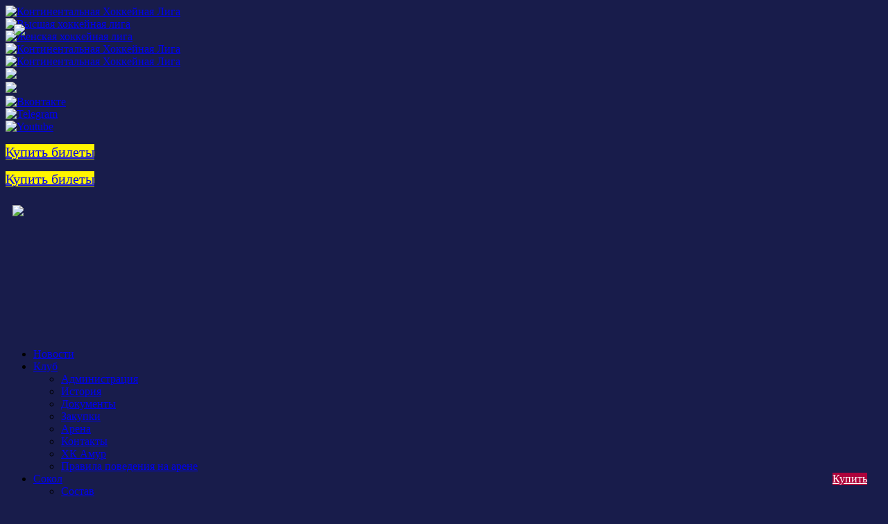

--- FILE ---
content_type: text/html; charset=utf-8
request_url: https://krsksokol.ru/video.html?start=20
body_size: 19668
content:
<!doctype html>
<html lang="ru" prefix="og: http://ogp.me/ns#">
<head>
<meta charset="utf-8">
<meta name="viewport" content="width=device-width, initial-scale=1">
<meta name="docsearch:language" content="ru">
<meta name="docsearch:version" content="5.0">
<link rel="preconnect" href="https://fonts.googleapis.com">
<link rel="preconnect" href="https://fonts.gstatic.com" crossorigin>
<link href="https://fonts.googleapis.com/css2?family=Roboto:ital,wght@0,100;0,300;0,400;0,500;0,700;0,900;1,100;1,300;1,400;1,500;1,700;1,900&display=swap" rel="stylesheet">
<!-- Bootstrap core CSS -->
    <link href="/templates/template2/css/bootstrap-5.3.3/css/bootstrap.min.css" rel="stylesheet" >
<link href="/templates/template2/css/template_css.css?112333413432113" rel="stylesheet">
  <link      rel="stylesheet"      href="/templates/template2/css/fancy4/fancybox.css"
    />
    <meta name="yandex-verification" content="55514a9d25915dd6" />
<!-- Favicons -->
<meta name="theme-color" content="#181c4b">
<!-- Facebook -->
<base href="https://krsksokol.ru/video.html" />
	<meta http-equiv="content-type" content="text/html; charset=utf-8" />
	<meta name="keywords" content="ХК Сокол, хоккей, Красноярск, hockey, Krasnoyarsk, Sokol, первая лига, ice-hockey" />
	<meta name="description" content="Хоккейный клуб сокол, Красноярск, Красноярский край" />
	<title>Сокол TV - Официальный сайт хоккейного клуба Сокол</title>
	<link href="/video.feed?type=rss" rel="alternate" type="application/rss+xml" title="RSS 2.0" />
	<link href="/video.feed?type=atom" rel="alternate" type="application/atom+xml" title="Atom 1.0" />
	<link href="/favicon.ico" rel="shortcut icon" type="image/vnd.microsoft.icon" />
	<link href="/plugins/content/jw_allvideos/jw_allvideos/tmpl/Responsive/css/template.css?v=6.1.0" rel="stylesheet" type="text/css" />
	<link href="/plugins/system/jce/css/content.css?badb4208be409b1335b815dde676300e" rel="stylesheet" type="text/css" />
	<script src="/plugins/content/jw_allvideos/jw_allvideos/includes/js/behaviour.js?v=6.1.0" type="text/javascript"></script>
	<!--[if lt IE 9]><script src="/media/system/js/html5fallback.js?582d27373da728698b12d830c4a731a1" type="text/javascript"></script><![endif]-->
	<script type="text/javascript">
jQuery(window).on('load',  function() {
				new JCaption('img.caption');
			});jQuery(function($){ initTooltips(); $("body").on("subform-row-add", initTooltips); function initTooltips (event, container) { container = container || document;$(container).find(".hasTooltip").tooltip({"html": true,"container": "body"});} });
	</script>

 
    <script src="https://ajax.googleapis.com/ajax/libs/jquery/1.11.3/jquery.min.js"></script>
<script src="https://cdn.jsdelivr.net/npm/@popperjs/core@2.11.5/dist/umd/popper.min.js" integrity="sha384-Xe+8cL9oJa6tN/veChSP7q+mnSPaj5Bcu9mPX5F5xIGE0DVittaqT5lorf0EI7Vk" crossorigin="anonymous"></script>
<script src="/templates/template2/css/bootstrap-5.3.3/js/bootstrap.min.js" ></script>
<script src="/templates/template2/css/fancy4/fancybox.umd.js"></script>

</head>
<body style="background: url(/images/2022/bg2022.jpg) no-repeat fixed right #181c4b;background-size: contain">
<!--<body style="background: url(http://krsksokol.ru/images/pdl2.jpg) no-repeat top center #181c4b;background-size: 100%">-->
<!--<body style="background: url(https://images.alphacoders.com/106/thumb-1920-1064984.jpg) no-repeat top center #181c4b;background-size: 150%;background-attachment: fixed ">-->


<div class="col-12 col-sm-12 col-md-12 col-lg-12 col-xl-12 bg1trans_  px-0 py-1 ">
  <div class="container">
  <div class="row">
 <div class="headericons col-12 col-sm-12 col-md-12 col-lg-12 col-xl-12  my-2 d-text-center d-md-text-left ">
   <div class='row'>
         <div class="headersocial col-6 col-sm-6 col-md-4 col-lg-4 col-xl-4 my-1 order-1 d-none d-md-block">
                       <div class='row'>
      <div class="col-2 col-sm-2 col-md-2 col-lg-2 col-xl-2 col-xxl-2">      <a href="https://fhr.ru/" target="_blank" class="mx-2"><img src="/templates/template2/images/FHR_mono rus.svg" alt="Континентальная Хоккейная Лига" title="Континентальная Хоккейная Лига" style="height:32px"></a></div>
      <div class="col-2 col-sm-2 col-md-2 col-lg-2 col-xl-2 col-xxl-2"><a href="http://www.vhlru.ru/" target="_blank" class="mx-2"><img src="/templates/template2/images/vkhl.svg" alt="Высшая хоккейная лига" title="Высшая хоккейная лига" style="height:32px"></a></div>
      <div class="col-2 col-sm-2 col-md-2 col-lg-2 col-xl-2 col-xxl-2">      <a href="http://whl.khl.ru/" target="_blank" class="mx-2"><img src="/templates/template2/images/WhKhL.svg" alt="Женская хоккейная лига" title="Женская хоккейная лига" style="height:32px"></a></div>
<!--      <div class="col-2 col-sm-2 col-md-2 col-lg-2 col-xl-2 col-xxl-2">      <a href="#" target="_blank" class="mx-2"><img src="/templates/template/images/75let.png" alt="ФЕДЕРАЦИЯ ХОККЕЯ РОССИИ " title="ФЕДЕРАЦИЯ ХОККЕЯ РОССИИ " style="height:32px"></a></div>-->
      <div class="col-2 col-sm-2 col-md-2 col-lg-2 col-xl-2 col-xxl-2">      <a href="https://mhl.khl.ru/" target="_blank" class="mx-2"><img src="/templates/template2/images/mhl.png" alt="Континентальная Хоккейная Лига" title="Континентальная Хоккейная Лига" style="height:32px"></a></div>
      <div class="col-2 col-sm-2 col-md-2 col-lg-2 col-xl-2 col-xxl-2">      <a href="http://www.khl.ru/" target="_blank" class="mx-2"><img src="/templates/template2/images/khl.svg" alt="Континентальная Хоккейная Лига" title="Континентальная Хоккейная Лига" style="height:32px"></a></div>

      <div class="col-12 mt-5 text-start d-none d-md-block" >
        <img src="/templates/template/images/kklogo.png">
      </div>
      </div>
      </div>
          <div class="col-3 col-sm-3     col-md-2 col-lg-2 col-xl-2 text-center ms-0 me-0 ms-md-auto me-md-auto order-4 order-md-2 ">

    <a href="/"> <img src="/templates/template2/images/sokol2025.png" class="w-100">        </a>
     </div>
<!--      <img src="/templates/template2/images/kklogo.png" style="height: 40px">-->
      <div style="display:none">
           <div id="alerta">


<div class="custom"  >
	<p style="text-align: center; font-weight: bold;">При посещении матчей АНО ХК «Сокол»<br /> необходимо наличие QR-кода на Госуслугах и <strong>паспорта</strong></p>
<p>&nbsp;</p>
<p style="text-align: justify;"><strong>ПРАВИЛА ПОСЕЩЕНИЯ МАТЧЕЙ:</strong></p>
<p style="text-align: justify;">Обратите внимание, что на Госуслугах недавно прошло обновление, старые QR-коды у многих не читаются, приложение выдаёт сообщение «сертификат не найден». Необходимо заново скачать сертификат с приложения «Госуслуг» или сделать новый скриншот. Сертификат также необходимо заменить (кто пользуется) на бумажном носителе.</p>
<p style="text-align: justify;">При посещении матчей АНО ХК «Сокол» необходимо наличие QR-кода на Госуслугах и&nbsp;паспорта. Доступ зрителей, достигших возраста 18 лет, на спортивные и физкультурные мероприятия (матчи АНО ХК «Сокол»), осуществляется при предъявлении&nbsp;паспорта&nbsp;и при наличии одного из следующих условий:</p>
<p style="text-align: justify;">- действующего QR-кода, полученного с использованием федеральной государственной информационной системы «Единый портал государственных и муниципальных услуг (функций)» или с использованием специализированного приложения Единого портала государственных и муниципальных услуг «Госуслуги. Стопкоронавирус» (далее – QR-код), которым подтверждается получение гражданами второго компонента вакцины или однокомпонентной вакцины от новой коронавирусной инфекции, прошедшей государственную регистрацию в Российской Федерации;</p>
<p style="text-align: justify;">- действующего QR-кода о перенесенном заболевании COVID-19 (если с даты выздоровления гражданина прошло не более шести календарных месяцев);</p>
<p style="text-align: justify;">-&nbsp;оригинала&nbsp;сертификата о профилактических прививках на бумажном носителе, содержащего сведения о получении гражданином второго компонента вакцины или однокомпонентной вакцины от новой коронавирусной инфекции, прошедшей государственную регистрацию в Российской Федерации;</p>
<p style="text-align: justify;">-&nbsp;оригинала&nbsp;справки на бумажном носителе, подтверждающей, что гражданин перенес новую коронавирусную инфекцию, и что с даты его выздоровления прошло не более шести календарных месяцев, полученной в медицинской организации;</p>
<p style="text-align: justify;">-&nbsp;оригинала&nbsp;справки на бумажном носителе, подтверждающей прохождение курса вакцинации против новой коронавирусной инфекции, полученной в медицинской организации, осуществившей вакцинацию;</p>
<p style="text-align: justify;">- действующего QR-кода, полученного основании результата теста на антитела COVID-19.</p>
<p style="text-align: justify;">Гражданин вправе предоставить QR-код на электронном устройстве или на бумажном носителе в формате, позволяющем сканировать его камерой смартфона, планшета, иного подобного устройства.</p>
<p style="text-align: justify;">Доступ зрителей,&nbsp;не достигших возраста 18 лет, на спортивные и физкультурные мероприятия (матчи АНО ХК «Сокол»), осуществляется при предъявлении документа, удостоверяющего личность (паспорта/свидетельства о рождении).</p>
<p style="text-align: justify;">ВНИМАНИЕ!</p>
<p style="text-align: justify;">При отсутствии вышеперечисленных QR-кода или оригинала сертификата/справки, совместно с документом, удостоверяющим личность, зрители не будут допускаться в спортсооружение, без возможности возврата денежных средств, за приобретенные билеты.</p>
<p>&nbsp;</p>
<p><a style="background: #171c4a; color: #fff; text-align: center; display: block; padding: 20px 10px;" href="https://ticketsocol.oplat24.ru/" target="_blank" rel="noopener">Далее</a></p></div>


      </div>
    </div>

    <div class="headersocial col-6 col-sm-6 col-md-4 col-lg-4 col-xl-4 my-1 ms-auto text-end order-2 order-md-3 d-none d-md-block ">
      <div class="row">
        <div class="col-3 col-sm-3 col-md-2 col-lg-2 col-xl-2 col-xxl-2 ms-auto">
      <a href="http://vk.com/club4752172" target="_blank"  class="m-2"><img src="/templates/template2/images/vk-svgrepo-com.svg" alt="Вконтакте" title="Вконтакте" style="height:32px"></a>
      </div>
<!--              <div class="col-3 col-sm-3 col-md-2 col-lg-2 col-xl-2 col-xxl-2">
      <a href="http://www.facebook.com/groups/krsksokol/" class="m-2"  target="_blank"><img src="/templates/template/images/facebook.svg" alt="Facebook" title="Facebook" style="height:32px"></a>
      </div>
-->         <!--  <div class="col-3 col-sm-3 col-md-2 col-lg-2 col-xl-2 col-xxl-2">
      <a href="https://twitter.com/krsksokol" target="_blank" class="m-2" ><img src="/templates/template2/images/twitter2.svg" alt="Twitter" title="Twitter" style="height:32px"></a>
      </div>-->
                 <div class="col-3 col-sm-3 col-md-2 col-lg-2 col-xl-2 col-xxl-2">
      <a href="https://t.me/krsksokol" target="_blank" class="m-2" ><img src="/templates/template2/images/telegram-svgrepo-com.svg" alt="Telegram" title="Telegram" style="height:32px"></a>
      </div>
                       <div class="col-3 col-sm-3 col-md-2 col-lg-2 col-xl-2 col-xxl-2">
      <a href="https://www.youtube.com/user/hcsokol" target="_blank" class="m-2" ><img src="/templates/template2/images/youtube2.svg" alt="Youtube" title="Telegram" style="height:32px"></a>
      </div>


 <!--                <div class="col-3 col-sm-3 col-md-2 col-lg-2 col-xl-2 col-xxl-2">
      <a href="http://instagram.com/krsksokol" target="_blank" class="m-2" ><img src="/templates/template/images/insta.svg" alt="Instagram" title="Instagram" style="height:32px"></a>
      </div>-->

                    <div class="col-6 col-sm-6 col-md-6 col-lg-6 col-xl-6 col-xxl-7 ms-auto text-end mt-5 d-none d-md-block ">
                      

<div class="custom"  >
	<p><a href="https://widget.afisha.yandex.ru/w/venues/61855?clientKey=edbdf556-5848-4e03-ba43-b1bfa6ee18df&amp;_ab_new_calendar=of" target="_blank" rel="noopener" class="btn float-end p-1 w-100 text-dark h1" style="font-size: 20px; background: #fff500;">Купить билеты</a></p></div>


        </div>
        </div>
        </div>

                  <div class="col-4 col-sm-4     col-md-3 col-lg-3 col-xl-3 text-center  order-3 order-md-2  d-block d-md-none order-3">


     </div>


                  <div class="col-4 col-sm-4     col-md-3 col-lg-3 col-xl-3 text-center order-3 order-md-2  d-block d-md-none order-5 d-flex  align-items-center ms-auto">
                                      

<div class="custom"  >
	<p><a href="https://widget.afisha.yandex.ru/w/venues/61855?clientKey=edbdf556-5848-4e03-ba43-b1bfa6ee18df&amp;_ab_new_calendar=of" target="_blank" rel="noopener" class="btn float-end p-1 w-100 text-dark h1" style="font-size: 20px; background: #fff500;">Купить билеты</a></p></div>


     </div>


    </div>
  <!--  <div class="col-12 col-sm-12 col-md-2 col-lg-2 col-xl-2 col-xxl-2 ">

      </div>-->


</div>
</div>

       </div>
</div>
  <div class="col-12 col-sm-12 col-md-12 col-lg-12 col-xl-12 d-none " style="height: 200px">
        <div class="container">  <div class="row ">

     <div class="col-12 col-sm-12 col-md-3 col-lg-3 col-xl-3 text-center ms-auto me-auto ">

    <a href="/"> <img src="/images/sfsport/teams/f0a4e6efbb390982160d645bc5bd3d75_logo_small_Sokol-NL.png" style="height: 190px;padding:10px;">        </a>
     </div>
<!--     <div class="col-12 col-sm-12 col-md-8 col-lg-8 col-xl-8 slogan d-none d-md-block ">
       <img src="/templates/template2/images/sokoll.png" style="height: 100px">


     </div>
-->     </div>
     <div class="col-12 col-sm-12 col-md-4 col-lg-4 col-xl-4"></div>
    </div>
  </div>

  <div class="col-12 col-sm-12 col-md-12 col-lg-12 col-xl-12 mainmenu  py-1 py-md-1 " >
    <div class="container bg6 p-1 rounded">
<a href="#mainmenu" data-fancybox="inline" class="d-block d-md-none" style="position: absolute;left: 20px;top:35px;z-index:3"><img src="/templates/template2/images/menu.svg"></a>
<!--<a href="#" ype="button"  data-bs-toggle="modal" data-bs-target="#mainmenu" class="d-block d-md-none" style="position: absolute;left: 20px;top:35px;z-index:3"><img src="/templates/template2/images/menu.svg"></a>-->
  		<div class="module _menu  navbar navbar-expand-sm navbar-dark ">
			<div>
				<div>
					<div>
											
<!--<button class="navbar-toggler mx-2" type="button" data-bs-toggle="collapse" data-bs-target="#navbarsExample03" aria-controls="navbarsExample03" aria-expanded="false" aria-label="Toggle navigation" style="position: absolute;left: 20px;margin-top: -83px;">
        <span class="navbar-toggler-icon"></span>
      </button>
-->

<ul class="nav menu nav-pills justify-content-center  collapse navbar-collapse mod-list" id="navbarsExample03" id="topfu" >
<li class="nav-item item-63"><a href="/news.html" class=" nav-link ">Новости</a></li><li class="nav-item item-55 deeper  parent"><a href="#" class=" nav-link ">Клуб</a><ul class="nav-child unstyled small "><li class="nav-item item-69"><a href="/club/administraciya.html" class=" nav-link ">Администрация</a></li><li class="nav-item item-56"><a href="/club/istoriya-kluba.html" class=" nav-link ">История</a></li><li class="nav-item item-240"><a href="/club/dokumenty.html" class=" nav-link ">Документы</a></li><li class="nav-item item-340"><a href="/club/zakupki.html" class=" nav-link ">Закупки</a></li><li class="nav-item item-61"><a href="/club/arena.html" class=" nav-link ">Арена</a></li><li class="nav-item item-60"><a href="/club/kontakti.html" class=" nav-link ">Контакты</a></li><li class="nav-item item-142"><a href="https://www.hcamur.ru/" class=" nav-link ">ХК Амур</a></li><li class="nav-item item-328"><a href="/club/rules.html" class=" nav-link ">Правила поведения на арене</a></li></ul></li><li class="nav-item item-57 deeper  parent"><a href="/" class=" nav-link ">Сокол</a><ul class="nav-child unstyled small "><li class="nav-item item-251"><a href="/sokol/players.html" class=" nav-link ">Состав</a></li><li class="nav-item item-134"><a href="/sokol/trainers.html" class=" nav-link ">Тренерский штаб</a></li><li class="nav-item item-252"><a href="/sokol/kalendar.html" class=" nav-link ">Календарь</a></li><li class="nav-item item-278"><a href="/sokol/table.html" class=" nav-link ">Турнирная таблица</a></li><li class="nav-item item-341"><a href="https://www.wildberries.ru/brands/312171781-hk-sokol" target="_blank" rel="noopener noreferrer" class=" nav-link ">Атрибутика</a></li><li class="nav-item item-342"><a href="/sokol/forma.html" class=" nav-link ">Фан-сектор</a></li></ul></li><li class="nav-item item-128 deeper  parent"><a href="/" class=" nav-link ">Рыси</a><ul class="nav-child unstyled small "><li class="nav-item item-264"><a href="/lynx/players.html" class=" nav-link ">Состав</a></li><li class="nav-item item-276"><a href="/lynx/stuff.html" class=" nav-link ">Тренерский штаб</a></li><li class="nav-item item-255"><a href="/lynx/kalendar.html" class=" nav-link ">Календарь</a></li><li class="nav-item item-279"><a href="/lynx/table.html" class=" nav-link ">Турнирная таблица</a></li></ul></li><li class="nav-item item-131 deeper  parent"><a href="/" class=" nav-link ">Бирюса</a><ul class="nav-child unstyled small "><li class="nav-item item-253"><a href="/biryusa/players.html" class=" nav-link ">Состав</a></li><li class="nav-item item-133"><a href="/biryusa/trainers.html" class=" nav-link ">Тренерский штаб</a></li><li class="nav-item item-256"><a href="/biryusa/kalendar.html" class=" nav-link ">Календарь</a></li><li class="nav-item item-277"><a href="/biryusa/table.html" class=" nav-link ">Турнирная таблица</a></li></ul></li></ul>
					</div>
				</div>
			</div>
		</div>
	
  </div>
 </div>
<div class="container " >
  <div class="col-12">
         <div id="carouselLenta" class="carousel slide bg3 px-2 pt-1 mb-0 mb-sm-0  d-none d-md-block" data-bs-ride="carousel">

  <div class="carousel-inner">
              <div class="carousel-item active">
            <div class="row">
               <div style="height:110px;display:block;" class="col-12 col-sm-12 col-md-3 col-lg-3 col-xl-3  px-1 my-0 my-sm-0">
                <div class="bg-white px-3 py-1  rounded mx-1" >
					<p class="font-wieght-bold">
                    27.12.2025                    </p>
					<div class="slideinfo row">

						<div class="col-10 col-sm-10 col-md-10 col-lg-10 col-xl-10">Красноярские Рыси</div><div class="col-2 col-sm-2 col-md-2 col-lg-2 col-xl-2 bg1  text-white text-center my-1 rounded">2</div>
							<div class="col-10 col-sm-10 col-md-10 col-lg-10 col-xl-10">Снежные Барсы</div><div class="col-2 col-sm-2 col-md-2 col-lg-2 col-xl-2  bg1 text-white text-center  my-1 rounded">3</div>
					</div>
					</div>
				</div>


                         <div style="height:110px;display:block;" class="col-12 col-sm-12 col-md-3 col-lg-3 col-xl-3  px-1 my-0 my-sm-0">
                <div class="bg-white px-3 py-1  rounded mx-1" >
					<p class="font-wieght-bold">
                    28.12.2025                    </p>
					<div class="slideinfo row">

						<div class="col-10 col-sm-10 col-md-10 col-lg-10 col-xl-10">Красноярские Рыси</div><div class="col-2 col-sm-2 col-md-2 col-lg-2 col-xl-2 bg1  text-white text-center my-1 rounded">1</div>
							<div class="col-10 col-sm-10 col-md-10 col-lg-10 col-xl-10">Снежные Барсы</div><div class="col-2 col-sm-2 col-md-2 col-lg-2 col-xl-2  bg1 text-white text-center  my-1 rounded">0</div>
					</div>
					</div>
				</div>


                         <div style="height:110px;display:block;" class="col-12 col-sm-12 col-md-3 col-lg-3 col-xl-3  px-1 my-0 my-sm-0">
                <div class="bg-white px-3 py-1  rounded mx-1" >
					<p class="font-wieght-bold">
                    29.12.2025                    </p>
					<div class="slideinfo row">

						<div class="col-10 col-sm-10 col-md-10 col-lg-10 col-xl-10">Сокол</div><div class="col-2 col-sm-2 col-md-2 col-lg-2 col-xl-2 bg1  text-white text-center my-1 rounded">2</div>
							<div class="col-10 col-sm-10 col-md-10 col-lg-10 col-xl-10">Норильск</div><div class="col-2 col-sm-2 col-md-2 col-lg-2 col-xl-2  bg1 text-white text-center  my-1 rounded">3</div>
					</div>
					</div>
				</div>


                         <div style="height:110px;display:block;" class="col-12 col-sm-12 col-md-3 col-lg-3 col-xl-3  px-1 my-0 my-sm-0">
                <div class="bg-white px-3 py-1  rounded mx-1" >
					<p class="font-wieght-bold">
                    07.01.2026                    </p>
					<div class="slideinfo row">

						<div class="col-10 col-sm-10 col-md-10 col-lg-10 col-xl-10">Локо-76</div><div class="col-2 col-sm-2 col-md-2 col-lg-2 col-xl-2 bg1  text-white text-center my-1 rounded">-</div>
							<div class="col-10 col-sm-10 col-md-10 col-lg-10 col-xl-10">Красноярские Рыси</div><div class="col-2 col-sm-2 col-md-2 col-lg-2 col-xl-2  bg1 text-white text-center  my-1 rounded">-</div>
					</div>
					</div>
				</div>


                           </div>
            </div>


                      <div class="carousel-item ">
            <div class="row">
               <div style="height:110px;display:block;" class="col-12 col-sm-12 col-md-3 col-lg-3 col-xl-3  px-1 my-0 my-sm-0">
                <div class="bg-white px-3 py-1  rounded mx-1" >
					<p class="font-wieght-bold">
                    08.01.2026                    </p>
					<div class="slideinfo row">

						<div class="col-10 col-sm-10 col-md-10 col-lg-10 col-xl-10">Локо-76</div><div class="col-2 col-sm-2 col-md-2 col-lg-2 col-xl-2 bg1  text-white text-center my-1 rounded">-</div>
							<div class="col-10 col-sm-10 col-md-10 col-lg-10 col-xl-10">Красноярские Рыси</div><div class="col-2 col-sm-2 col-md-2 col-lg-2 col-xl-2  bg1 text-white text-center  my-1 rounded">-</div>
					</div>
					</div>
				</div>


                         <div style="height:110px;display:block;" class="col-12 col-sm-12 col-md-3 col-lg-3 col-xl-3  px-1 my-0 my-sm-0">
                <div class="bg-white px-3 py-1  rounded mx-1" >
					<p class="font-wieght-bold">
                    09.01.2026                    </p>
					<div class="slideinfo row">

						<div class="col-10 col-sm-10 col-md-10 col-lg-10 col-xl-10">Сокол</div><div class="col-2 col-sm-2 col-md-2 col-lg-2 col-xl-2 bg1  text-white text-center my-1 rounded">-</div>
							<div class="col-10 col-sm-10 col-md-10 col-lg-10 col-xl-10">АКМ</div><div class="col-2 col-sm-2 col-md-2 col-lg-2 col-xl-2  bg1 text-white text-center  my-1 rounded">-</div>
					</div>
					</div>
				</div>


                         <div style="height:110px;display:block;" class="col-12 col-sm-12 col-md-3 col-lg-3 col-xl-3  px-1 my-0 my-sm-0">
                <div class="bg-white px-3 py-1  rounded mx-1" >
					<p class="font-wieght-bold">
                    11.01.2026                    </p>
					<div class="slideinfo row">

						<div class="col-10 col-sm-10 col-md-10 col-lg-10 col-xl-10">Сокол</div><div class="col-2 col-sm-2 col-md-2 col-lg-2 col-xl-2 bg1  text-white text-center my-1 rounded">-</div>
							<div class="col-10 col-sm-10 col-md-10 col-lg-10 col-xl-10">Рязань-ВДВ</div><div class="col-2 col-sm-2 col-md-2 col-lg-2 col-xl-2  bg1 text-white text-center  my-1 rounded">-</div>
					</div>
					</div>
				</div>


                         <div style="height:110px;display:block;" class="col-12 col-sm-12 col-md-3 col-lg-3 col-xl-3  px-1 my-0 my-sm-0">
                <div class="bg-white px-3 py-1  rounded mx-1" >
					<p class="font-wieght-bold">
                    12.01.2026                    </p>
					<div class="slideinfo row">

						<div class="col-10 col-sm-10 col-md-10 col-lg-10 col-xl-10">Бирюса</div><div class="col-2 col-sm-2 col-md-2 col-lg-2 col-xl-2 bg1  text-white text-center my-1 rounded">-</div>
							<div class="col-10 col-sm-10 col-md-10 col-lg-10 col-xl-10">СКСО</div><div class="col-2 col-sm-2 col-md-2 col-lg-2 col-xl-2  bg1 text-white text-center  my-1 rounded">-</div>
					</div>
					</div>
				</div>


                           </div>
            </div>


                      <div class="carousel-item ">
            <div class="row">
               <div style="height:110px;display:block;" class="col-12 col-sm-12 col-md-3 col-lg-3 col-xl-3  px-1 my-0 my-sm-0">
                <div class="bg-white px-3 py-1  rounded mx-1" >
					<p class="font-wieght-bold">
                    12.01.2026                    </p>
					<div class="slideinfo row">

						<div class="col-10 col-sm-10 col-md-10 col-lg-10 col-xl-10">Снежные Барсы</div><div class="col-2 col-sm-2 col-md-2 col-lg-2 col-xl-2 bg1  text-white text-center my-1 rounded">-</div>
							<div class="col-10 col-sm-10 col-md-10 col-lg-10 col-xl-10">Красноярские Рыси</div><div class="col-2 col-sm-2 col-md-2 col-lg-2 col-xl-2  bg1 text-white text-center  my-1 rounded">-</div>
					</div>
					</div>
				</div>


                         <div style="height:110px;display:block;" class="col-12 col-sm-12 col-md-3 col-lg-3 col-xl-3  px-1 my-0 my-sm-0">
                <div class="bg-white px-3 py-1  rounded mx-1" >
					<p class="font-wieght-bold">
                    13.01.2026                    </p>
					<div class="slideinfo row">

						<div class="col-10 col-sm-10 col-md-10 col-lg-10 col-xl-10">Сокол</div><div class="col-2 col-sm-2 col-md-2 col-lg-2 col-xl-2 bg1  text-white text-center my-1 rounded">-</div>
							<div class="col-10 col-sm-10 col-md-10 col-lg-10 col-xl-10">Дизель</div><div class="col-2 col-sm-2 col-md-2 col-lg-2 col-xl-2  bg1 text-white text-center  my-1 rounded">-</div>
					</div>
					</div>
				</div>


                         <div style="height:110px;display:block;" class="col-12 col-sm-12 col-md-3 col-lg-3 col-xl-3  px-1 my-0 my-sm-0">
                <div class="bg-white px-3 py-1  rounded mx-1" >
					<p class="font-wieght-bold">
                    13.01.2026                    </p>
					<div class="slideinfo row">

						<div class="col-10 col-sm-10 col-md-10 col-lg-10 col-xl-10">Снежные Барсы</div><div class="col-2 col-sm-2 col-md-2 col-lg-2 col-xl-2 bg1  text-white text-center my-1 rounded">-</div>
							<div class="col-10 col-sm-10 col-md-10 col-lg-10 col-xl-10">Красноярские Рыси</div><div class="col-2 col-sm-2 col-md-2 col-lg-2 col-xl-2  bg1 text-white text-center  my-1 rounded">-</div>
					</div>
					</div>
				</div>


                         <div style="height:110px;display:block;" class="col-12 col-sm-12 col-md-3 col-lg-3 col-xl-3  px-1 my-0 my-sm-0">
                <div class="bg-white px-3 py-1  rounded mx-1" >
					<p class="font-wieght-bold">
                    14.01.2026                    </p>
					<div class="slideinfo row">

						<div class="col-10 col-sm-10 col-md-10 col-lg-10 col-xl-10">Бирюса</div><div class="col-2 col-sm-2 col-md-2 col-lg-2 col-xl-2 bg1  text-white text-center my-1 rounded">-</div>
							<div class="col-10 col-sm-10 col-md-10 col-lg-10 col-xl-10">СКСО</div><div class="col-2 col-sm-2 col-md-2 col-lg-2 col-xl-2  bg1 text-white text-center  my-1 rounded">-</div>
					</div>
					</div>
				</div>


                           </div>
            </div>


            
  </div>
</div>
<div id="carouselLenta2" class="carousel slide bg3 px-2 pt-1 mb-0 mb-sm-0 d-block d-md-none" data-bs-ride="carousel">

  <div class="carousel-inner">
              <div class="carousel-item active">
            <div class="row">
               <div style="height:110px;display:block;" class="col-12 col-sm-12 col-md-3 col-lg-3 col-xl-3  px-1 my-0 my-sm-0">
                <div class="bg-white px-3 py-1  rounded mx-1" >
					<p class="font-wieght-bold">  27.12.2025   </p>
					<div class="slideinfo row">

						<div class="col-10 col-sm-10 col-md-10 col-lg-10 col-xl-10">Красноярские Рыси</div><div class="col-2  bg1  text-white text-center my-1 rounded">2</div>
							<div class="col-10 col-sm-10 col-md-10 col-lg-10 col-xl-10">Снежные Барсы</div><div class="col-2  col-xl-1  bg1 text-white text-center  my-1 rounded">3</div>
					</div>
					</div>
				</div>


                           </div>
            </div>


                      <div class="carousel-item ">
            <div class="row">
               <div style="height:110px;display:block;" class="col-12 col-sm-12 col-md-3 col-lg-3 col-xl-3  px-1 my-0 my-sm-0">
                <div class="bg-white px-3 py-1  rounded mx-1" >
					<p class="font-wieght-bold">  28.12.2025   </p>
					<div class="slideinfo row">

						<div class="col-10 col-sm-10 col-md-10 col-lg-10 col-xl-10">Красноярские Рыси</div><div class="col-2  bg1  text-white text-center my-1 rounded">1</div>
							<div class="col-10 col-sm-10 col-md-10 col-lg-10 col-xl-10">Снежные Барсы</div><div class="col-2  col-xl-1  bg1 text-white text-center  my-1 rounded">0</div>
					</div>
					</div>
				</div>


                           </div>
            </div>


                      <div class="carousel-item ">
            <div class="row">
               <div style="height:110px;display:block;" class="col-12 col-sm-12 col-md-3 col-lg-3 col-xl-3  px-1 my-0 my-sm-0">
                <div class="bg-white px-3 py-1  rounded mx-1" >
					<p class="font-wieght-bold">  29.12.2025   </p>
					<div class="slideinfo row">

						<div class="col-10 col-sm-10 col-md-10 col-lg-10 col-xl-10">Сокол</div><div class="col-2  bg1  text-white text-center my-1 rounded">2</div>
							<div class="col-10 col-sm-10 col-md-10 col-lg-10 col-xl-10">Норильск</div><div class="col-2  col-xl-1  bg1 text-white text-center  my-1 rounded">3</div>
					</div>
					</div>
				</div>


                           </div>
            </div>


                      <div class="carousel-item ">
            <div class="row">
               <div style="height:110px;display:block;" class="col-12 col-sm-12 col-md-3 col-lg-3 col-xl-3  px-1 my-0 my-sm-0">
                <div class="bg-white px-3 py-1  rounded mx-1" >
					<p class="font-wieght-bold">  07.01.2026   </p>
					<div class="slideinfo row">

						<div class="col-10 col-sm-10 col-md-10 col-lg-10 col-xl-10">Локо-76</div><div class="col-2  bg1  text-white text-center my-1 rounded">-</div>
							<div class="col-10 col-sm-10 col-md-10 col-lg-10 col-xl-10">Красноярские Рыси</div><div class="col-2  col-xl-1  bg1 text-white text-center  my-1 rounded">-</div>
					</div>
					</div>
				</div>


                           </div>
            </div>


                      <div class="carousel-item ">
            <div class="row">
               <div style="height:110px;display:block;" class="col-12 col-sm-12 col-md-3 col-lg-3 col-xl-3  px-1 my-0 my-sm-0">
                <div class="bg-white px-3 py-1  rounded mx-1" >
					<p class="font-wieght-bold">  08.01.2026   </p>
					<div class="slideinfo row">

						<div class="col-10 col-sm-10 col-md-10 col-lg-10 col-xl-10">Локо-76</div><div class="col-2  bg1  text-white text-center my-1 rounded">-</div>
							<div class="col-10 col-sm-10 col-md-10 col-lg-10 col-xl-10">Красноярские Рыси</div><div class="col-2  col-xl-1  bg1 text-white text-center  my-1 rounded">-</div>
					</div>
					</div>
				</div>


                           </div>
            </div>


                      <div class="carousel-item ">
            <div class="row">
               <div style="height:110px;display:block;" class="col-12 col-sm-12 col-md-3 col-lg-3 col-xl-3  px-1 my-0 my-sm-0">
                <div class="bg-white px-3 py-1  rounded mx-1" >
					<p class="font-wieght-bold">  09.01.2026   </p>
					<div class="slideinfo row">

						<div class="col-10 col-sm-10 col-md-10 col-lg-10 col-xl-10">Сокол</div><div class="col-2  bg1  text-white text-center my-1 rounded">-</div>
							<div class="col-10 col-sm-10 col-md-10 col-lg-10 col-xl-10">АКМ</div><div class="col-2  col-xl-1  bg1 text-white text-center  my-1 rounded">-</div>
					</div>
					</div>
				</div>


                           </div>
            </div>


                      <div class="carousel-item ">
            <div class="row">
               <div style="height:110px;display:block;" class="col-12 col-sm-12 col-md-3 col-lg-3 col-xl-3  px-1 my-0 my-sm-0">
                <div class="bg-white px-3 py-1  rounded mx-1" >
					<p class="font-wieght-bold">  11.01.2026   </p>
					<div class="slideinfo row">

						<div class="col-10 col-sm-10 col-md-10 col-lg-10 col-xl-10">Сокол</div><div class="col-2  bg1  text-white text-center my-1 rounded">-</div>
							<div class="col-10 col-sm-10 col-md-10 col-lg-10 col-xl-10">Рязань-ВДВ</div><div class="col-2  col-xl-1  bg1 text-white text-center  my-1 rounded">-</div>
					</div>
					</div>
				</div>


                           </div>
            </div>


                      <div class="carousel-item ">
            <div class="row">
               <div style="height:110px;display:block;" class="col-12 col-sm-12 col-md-3 col-lg-3 col-xl-3  px-1 my-0 my-sm-0">
                <div class="bg-white px-3 py-1  rounded mx-1" >
					<p class="font-wieght-bold">  12.01.2026   </p>
					<div class="slideinfo row">

						<div class="col-10 col-sm-10 col-md-10 col-lg-10 col-xl-10">Бирюса</div><div class="col-2  bg1  text-white text-center my-1 rounded">-</div>
							<div class="col-10 col-sm-10 col-md-10 col-lg-10 col-xl-10">СКСО</div><div class="col-2  col-xl-1  bg1 text-white text-center  my-1 rounded">-</div>
					</div>
					</div>
				</div>


                           </div>
            </div>


                      <div class="carousel-item ">
            <div class="row">
               <div style="height:110px;display:block;" class="col-12 col-sm-12 col-md-3 col-lg-3 col-xl-3  px-1 my-0 my-sm-0">
                <div class="bg-white px-3 py-1  rounded mx-1" >
					<p class="font-wieght-bold">  12.01.2026   </p>
					<div class="slideinfo row">

						<div class="col-10 col-sm-10 col-md-10 col-lg-10 col-xl-10">Снежные Барсы</div><div class="col-2  bg1  text-white text-center my-1 rounded">-</div>
							<div class="col-10 col-sm-10 col-md-10 col-lg-10 col-xl-10">Красноярские Рыси</div><div class="col-2  col-xl-1  bg1 text-white text-center  my-1 rounded">-</div>
					</div>
					</div>
				</div>


                           </div>
            </div>


                      <div class="carousel-item ">
            <div class="row">
               <div style="height:110px;display:block;" class="col-12 col-sm-12 col-md-3 col-lg-3 col-xl-3  px-1 my-0 my-sm-0">
                <div class="bg-white px-3 py-1  rounded mx-1" >
					<p class="font-wieght-bold">  13.01.2026   </p>
					<div class="slideinfo row">

						<div class="col-10 col-sm-10 col-md-10 col-lg-10 col-xl-10">Сокол</div><div class="col-2  bg1  text-white text-center my-1 rounded">-</div>
							<div class="col-10 col-sm-10 col-md-10 col-lg-10 col-xl-10">Дизель</div><div class="col-2  col-xl-1  bg1 text-white text-center  my-1 rounded">-</div>
					</div>
					</div>
				</div>


                           </div>
            </div>


                      <div class="carousel-item ">
            <div class="row">
               <div style="height:110px;display:block;" class="col-12 col-sm-12 col-md-3 col-lg-3 col-xl-3  px-1 my-0 my-sm-0">
                <div class="bg-white px-3 py-1  rounded mx-1" >
					<p class="font-wieght-bold">  13.01.2026   </p>
					<div class="slideinfo row">

						<div class="col-10 col-sm-10 col-md-10 col-lg-10 col-xl-10">Снежные Барсы</div><div class="col-2  bg1  text-white text-center my-1 rounded">-</div>
							<div class="col-10 col-sm-10 col-md-10 col-lg-10 col-xl-10">Красноярские Рыси</div><div class="col-2  col-xl-1  bg1 text-white text-center  my-1 rounded">-</div>
					</div>
					</div>
				</div>


                           </div>
            </div>


                      <div class="carousel-item ">
            <div class="row">
               <div style="height:110px;display:block;" class="col-12 col-sm-12 col-md-3 col-lg-3 col-xl-3  px-1 my-0 my-sm-0">
                <div class="bg-white px-3 py-1  rounded mx-1" >
					<p class="font-wieght-bold">  14.01.2026   </p>
					<div class="slideinfo row">

						<div class="col-10 col-sm-10 col-md-10 col-lg-10 col-xl-10">Бирюса</div><div class="col-2  bg1  text-white text-center my-1 rounded">-</div>
							<div class="col-10 col-sm-10 col-md-10 col-lg-10 col-xl-10">СКСО</div><div class="col-2  col-xl-1  bg1 text-white text-center  my-1 rounded">-</div>
					</div>
					</div>
				</div>


                           </div>
            </div>


            
  </div>
</div>


                
  </div>
  <div class="col-12 col-sm-12 col-md-12 col-lg-12 col-xl-12 bg-white  px-2 py-2  ">
    <div class="row">
    <div class="col-12 col-sm-12 col-md-8 col-lg-8 col-xl-9">
       

    
      <div id="system-message-container">
	</div>

     <div class="blog video" itemscope itemtype="https://schema.org/Blog">
	
			<h2> 							<span class="subheading-category">Видео</span>
					</h2>
	
	
	
	
		
	
																	<div class="items-row cols-1 row-0 row-fluid clearfix">
						<div class="span12">
				<div class="item column-1"
					itemprop="blogPost" itemscope itemtype="https://schema.org/BlogPosting">
					

	<div class="page-header">
					<h2 itemprop="name">
									<a href="/video/37-report/3482-tovarishcheskij-match-zakrytie-sezona-2016-17.html" itemprop="url">
						Товарищеский матч-закрытие сезона 2016/17					</a>
							</h2>
		
		
		
			</div>











				</div>
				<!-- end item -->
							</div><!-- end span -->
							</div><!-- end row -->
																			<div class="items-row cols-1 row-1 row-fluid clearfix">
						<div class="span12">
				<div class="item column-1"
					itemprop="blogPost" itemscope itemtype="https://schema.org/BlogPosting">
					

	<div class="page-header">
					<h2 itemprop="name">
									<a href="/video/37-report/3466-videoobzor-6-go-matcha-mezhdu-sokolom-i-zauralem.html" itemprop="url">
						Видеообзор 6-го матча между &quot;Соколом&quot; и &quot;Зауральем&quot; 					</a>
							</h2>
		
		
		
			</div>











				</div>
				<!-- end item -->
							</div><!-- end span -->
							</div><!-- end row -->
																			<div class="items-row cols-1 row-2 row-fluid clearfix">
						<div class="span12">
				<div class="item column-1"
					itemprop="blogPost" itemscope itemtype="https://schema.org/BlogPosting">
					

	<div class="page-header">
					<h2 itemprop="name">
									<a href="/video/37-report/3430-videoobzor-matcha-sokol-buran-4-0.html" itemprop="url">
						Видеообзор матча &quot;Сокол&quot; - &quot;Буран&quot; - 4:0					</a>
							</h2>
		
		
		
			</div>











				</div>
				<!-- end item -->
							</div><!-- end span -->
							</div><!-- end row -->
																			<div class="items-row cols-1 row-3 row-fluid clearfix">
						<div class="span12">
				<div class="item column-1"
					itemprop="blogPost" itemscope itemtype="https://schema.org/BlogPosting">
					

	<div class="page-header">
					<h2 itemprop="name">
									<a href="/video/37-report/3409-rikhodi-podderzhi-vojdi-v-istoriyu-vkhod-svobodnyj.html" itemprop="url">
						ПРИХОДИ! ПОДДЕРЖИ! ВОЙДИ В ИСТОРИЮ! ВХОД - СВОБОДНЫЙ!					</a>
							</h2>
		
		
		
			</div>











				</div>
				<!-- end item -->
							</div><!-- end span -->
							</div><!-- end row -->
																			<div class="items-row cols-1 row-4 row-fluid clearfix">
						<div class="span12">
				<div class="item column-1"
					itemprop="blogPost" itemscope itemtype="https://schema.org/BlogPosting">
					

	<div class="page-header">
					<h2 itemprop="name">
									<a href="/video/37-report/3377-videoobzor-matcha-sokol-ermak-3-2b.html" itemprop="url">
						Видеообзор матча &quot;Сокол&quot; - &quot;Ермак&quot; (3:2Б) 					</a>
							</h2>
		
		
		
			</div>











				</div>
				<!-- end item -->
							</div><!-- end span -->
							</div><!-- end row -->
																			<div class="items-row cols-1 row-5 row-fluid clearfix">
						<div class="span12">
				<div class="item column-1"
					itemprop="blogPost" itemscope itemtype="https://schema.org/BlogPosting">
					

	<div class="page-header">
					<h2 itemprop="name">
									<a href="/video/37-report/3356-videoobzor-matcha-dinamo-bshkh-sokol-1-4.html" itemprop="url">
						Видеообзор матча &quot;Динамо&quot; Бшх - &quot;Сокол&quot; (1:4) 					</a>
							</h2>
		
		
		
			</div>











				</div>
				<!-- end item -->
							</div><!-- end span -->
							</div><!-- end row -->
																			<div class="items-row cols-1 row-6 row-fluid clearfix">
						<div class="span12">
				<div class="item column-1"
					itemprop="blogPost" itemscope itemtype="https://schema.org/BlogPosting">
					

	<div class="page-header">
					<h2 itemprop="name">
									<a href="/video/37-report/3332-videoobzor-matcha-sokol-toros-3-2.html" itemprop="url">
						Видеообзор матча &quot;Сокол&quot; - &quot;Торос&quot; (3:2)					</a>
							</h2>
		
		
		
			</div>











				</div>
				<!-- end item -->
							</div><!-- end span -->
							</div><!-- end row -->
																			<div class="items-row cols-1 row-7 row-fluid clearfix">
						<div class="span12">
				<div class="item column-1"
					itemprop="blogPost" itemscope itemtype="https://schema.org/BlogPosting">
					

	<div class="page-header">
					<h2 itemprop="name">
									<a href="/video/37-report/3302-s-nastupayushchim-novym-godom.html" itemprop="url">
						С Наступающим Новым Годом!!!					</a>
							</h2>
		
		
		
			</div>











				</div>
				<!-- end item -->
							</div><!-- end span -->
							</div><!-- end row -->
																			<div class="items-row cols-1 row-8 row-fluid clearfix">
						<div class="span12">
				<div class="item column-1"
					itemprop="blogPost" itemscope itemtype="https://schema.org/BlogPosting">
					

	<div class="page-header">
					<h2 itemprop="name">
									<a href="/video/37-report/3277-syuzhet-tv-enisej-o-vstreche-s-bolelshchikami.html" itemprop="url">
						Сюжет ТВ &quot;Енисей&quot; о встрече с болельщиками					</a>
							</h2>
		
		
		
			</div>











				</div>
				<!-- end item -->
							</div><!-- end span -->
							</div><!-- end row -->
																			<div class="items-row cols-1 row-9 row-fluid clearfix">
						<div class="span12">
				<div class="item column-1"
					itemprop="blogPost" itemscope itemtype="https://schema.org/BlogPosting">
					

	<div class="page-header">
					<h2 itemprop="name">
									<a href="/video/37-report/3259-v-zaklyuchitelnom-matche-goda-sokol-primet-dizel.html" itemprop="url">
						В заключительном матче года &quot;Сокол&quot; примет &quot;Дизель&quot;					</a>
							</h2>
		
		
		
			</div>











				</div>
				<!-- end item -->
							</div><!-- end span -->
							</div><!-- end row -->
						
	
				<div class="pagination">
							<p class="counter pull-right"> Страница 3 из 47 </p>
						<ul>
	<li class="pagination-start"><a title="В начало" href="/video.html" class="hasTooltip pagenav">В начало</a></li>
	<li class="pagination-prev"><a title="Назад" href="/video.html?start=10" class="hasTooltip pagenav">Назад</a></li>
			<li><a href="/video.html" class="pagenav">1</a></li>			<li><a href="/video.html?start=10" class="pagenav">2</a></li>			<li><span class="pagenav">3</span></li>			<li><a href="/video.html?start=30" class="pagenav">4</a></li>			<li><a href="/video.html?start=40" class="pagenav">5</a></li>			<li><a href="/video.html?start=50" class="pagenav">6</a></li>			<li><a href="/video.html?start=60" class="pagenav">7</a></li>			<li><a href="/video.html?start=70" class="pagenav">8</a></li>			<li><a href="/video.html?start=80" class="pagenav">9</a></li>			<li><a href="/video.html?start=90" class="pagenav">10</a></li>		<li class="pagination-next"><a title="Вперед" href="/video.html?start=30" class="hasTooltip pagenav">Вперед</a></li>
	<li class="pagination-end"><a title="В конец" href="/video.html?start=460" class="hasTooltip pagenav">В конец</a></li>
</ul>
 </div>
	</div>
    

    </div>

       <div class="col-12 col-sm-12 col-md-4 col-lg-4 col-xl-3 rightbox">
         <div class="headersocial col-12 col-sm-12 col-md-12 col-lg-12 col-xl-12 my-1 order-1 d-block d-md-none text-center my-2">
                       <div class='row'>
      <div class="col-3 col-sm-3 col-md-3 col-lg-3 col-xl-3"><a href="http://www.vhlru.ru/" target="_blank" class="mx-2"><img src="/templates/template/images/vhllogo.png" alt="Высшая хоккейная лига" title="Высшая хоккейная лига" style="height:32px"></a></div>
      <div class="col-3 col-sm-3 col-md-3 col-lg-3 col-xl-3">      <a href="http://whl.khl.ru/" target="_blank" class="mx-2"><img src="/templates/template/images/ghl.png" alt="Женская хоккейная лига" title="Женская хоккейная лига" style="height:32px"></a></div>
            <div class="col-3 col-sm-3 col-md-3 col-lg-3 col-xl-3">
            <a href="https://mhl.khl.ru/" target="_blank" class="mx-2"><img src="/templates/template2/images/mhl_logo_b.svg" alt="Континентальная Хоккейная Лига" title="Континентальная Хоккейная Лига" style="height:32px"></a>
            </div>
<!--      <div class="col-3 col-sm-3 col-md-3 col-lg-3 col-xl-3">      <a href="#" target="_blank" class="mx-2"><img src="/templates/template/images/75let.png" alt="ФЕДЕРАЦИЯ ХОККЕЯ РОССИИ " title="ФЕДЕРАЦИЯ ХОККЕЯ РОССИИ " style="height:32px"></a></div>-->
      <div class="col-3 col-sm-3 col-md-3 col-lg-3 col-xl-3">      <a href="http://www.khl.ru/" target="_blank" class="mx-2"><img src="/templates/template/images/khl_logo_ru_2016.png" alt="Континентальная Хоккейная Лига" title="Континентальная Хоккейная Лига" style="height:32px"></a></div>
      <div class="col-12 mt-5 text-start d-none d-md-block" >
        <img src="/templates/template/images/kklogo.png">
      </div>
      </div>
      </div>
      <div class="headersocial col-12 col-sm-12 col-md-12 col-lg-12 col-xl-12 my-1 ms-auto text-end order-2 order-md-3 d-block d-md-none  text-center bg6 my-2 py-2">
      <div class="row">
        <div class="col-3 col-sm-3 col-md-2 col-lg-2 col-xl-2 col-xxl-2 ms-auto">
      <a href="http://vk.com/club4752172" target="_blank"  class="m-2"><img src="/templates/template2/images/vk-svgrepo-com.svg" alt="Вконтакте" title="Вконтакте" style="height:32px"></a>
      </div>
<!--              <div class="col-3 col-sm-3 col-md-2 col-lg-2 col-xl-2 col-xxl-2">
      <a href="http://www.facebook.com/groups/krsksokol/" class="m-2"  target="_blank"><img src="/templates/template/images/facebook.svg" alt="Facebook" title="Facebook" style="height:32px"></a>
      </div>
-->
<!--<div class="col-3 col-sm-3 col-md-2 col-lg-2 col-xl-2 col-xxl-2">
      <a href="https://twitter.com/krsksokol" target="_blank" class="m-2" ><img src="/templates/template2/images/twitter2.svg" alt="Twitter" title="Twitter" style="height:32px"></a>
      </div>-->
 <!--                <div class="col-3 col-sm-3 col-md-2 col-lg-2 col-xl-2 col-xxl-2">
      <a href="http://instagram.com/krsksokol" target="_blank" class="m-2" ><img src="/templates/template/images/insta.svg" alt="Instagram" title="Instagram" style="height:32px"></a>
      </div>-->
                       <div class="col-3 col-sm-3 col-md-2 col-lg-2 col-xl-2 col-xxl-2">
      <a href="https://www.youtube.com/user/hcsokol" target="_blank" class="m-2" ><img src="/templates/template2/images/youtube2.svg" alt="Youtube" title="Youtube" style="height:32px"></a>
      </div>


                       <div class="col-3 col-sm-3 col-md-2 col-lg-2 col-xl-2 col-xxl-2">
      <a href="https://t.me/krsksokol" target="_blank" class="m-2" ><img src="/templates/template2/images/telegram-svgrepo-com.svg" alt="Telegram" title="Telegram" style="height:32px"></a>
      </div>


                    <div class="col-3 col-sm-3 col-md-4 col-lg-4 col-xl-4 col-xxl-4">
        <a href="https://widget.afisha.yandex.ru/w/venues/61855?clientKey=edbdf556-5848-4e03-ba43-b1bfa6ee18df&_ab_new_calendar=off" target="_blank" class="btn btn-danger float-end p-1 d-none d-md-block w-100">БИЛЕТЫ</a>
        </div>
        </div>
        </div>

     <div class="search">
	<form action="/video.html" method="post" class="form-inline" role="search">
		<input name="searchword" id="mod-search-searchword134" maxlength="200"  class="inputbox search-query input-medium w-100 my-3" type="search" placeholder="Поиск по сайту" />		<input type="hidden" name="task" value="search" />
		<input type="hidden" name="option" value="com_search" />
		<input type="hidden" name="Itemid" value="275" />
	</form>
</div>


<div class="custom"  >
	<!--  Sourcerer Message: Код был удален, т.к. Sourcerer отключен в этом контексте. --></div>


<div class="custom"  >
	<div class="w-100 position-relative">
<div class="col-12 text-center py-2" style="color: #fff; background: #143060;">КУПИТЬ АТРИБУТИКУ</div>
<p><a href="https://www.wildberries.ru/brands/312171781-hk-sokol" target="_blank" rel="noopener"><img src="/images/2025/IMG_9447.JPG" alt="IMG 9447" width="100%" /></a> <a href="https://www.wildberries.ru/brands/312171781-hk-sokol" class="btn px-3" style="color: #fff; background: #ad033b; position: absolute; bottom: 20px; right: 0px; margin-right: 30px;">Купить</a></p>
</div></div>


<div class="custom banners"  >
	<p><a href="https://www.youtube.com/channel/UCdQLSuAIpnhIQbShcYOC7og" target="_blank" rel="noopener"><img src="/images/2022/Onlayn_translyatsia.jpg" alt="Onlayn translyatsia" width="100%" title="Online" /></a></p></div>
<style>
.teamlogo
{
  width:auto
}
</style>
        <div class="col-12 col-sm-12 col-md-12 col-lg-12 col-xl-12 text-center">

        <div class="col-12 col-sm-12 col-md-12 col-lg-12 col-xl-12 maatchdate">
  07.01.2026
</div>
<div class="row">

<div class="col-5 col-sm-5 col-md-5 col-lg-5 col-xl-5 col-xxl-5 " >
<img src="/images/sfsport/teams/ea7bbd7fc60050ffc925cdf14aae7ad4_logo_small_Loko--200x200.png" style="width: 100%;height: 100px"  class="fitimage2">

</div>
<div class="col-2 col-sm-2 col-md-2 col-lg-2 col-xl-2 col-xxl-2 duoblepoint ms-auto me-auto d-none d-md-block"><img src="/templates/template2/images/vs.png" class="w-100"></div>
<div class="col-5 col-sm-5 col-md-5 col-lg-5 col-xl-5 col-xxl-5  " >
<img src="/images/sfsport/teams/85195e2efaca7ae82e5baeceda947729_logo_small_Krasnoyarskie-Rysi-2024-200x200.png" style="width: 100%;height: 100px" class="fitimage2">

</div>

</div>
<div class="row">
<div class="col-6 col-sm-6 col-md-6 col-lg-6 col-xl-6 col-xxl-6 teamname text-center">Локо-76</div>

<div class="col-6 col-sm-6 col-md-6 col-lg-6 col-xl-6 col-xxl-6  teamname  text-center fs-6">Красноярские Рыси</div>

</div>

</div><div class="youtuberbox">
<h3><a href="/video.html" >Сокол TV</a></h3>



			        <a href="/video/37-report/5948-krylatyj-vlog-samouverennyj-belov-neozhidannyj-bulliter-popov-i-fokusnik-sinyavskij.html" class="ytbplacelink">
<div class="ytbplace">
<svg height="100%" version="1.1" viewBox="0 0 68 48" width="100%"><path class="ytbplacebutton" d="m .66,37.62 c 0,0 .66,4.70 2.70,6.77 2.58,2.71 5.98,2.63 7.49,2.91 5.43,.52 23.10,.68 23.12,.68 .00,-1.3e-5 14.29,-0.02 23.81,-0.71 1.32,-0.15 4.22,-0.17 6.81,-2.89 2.03,-2.07 2.70,-6.77 2.70,-6.77 0,0 .67,-5.52 .67,-11.04 l 0,-5.17 c 0,-5.52 -0.67,-11.04 -0.67,-11.04 0,0 -0.66,-4.70 -2.70,-6.77 C 62.03,.86 59.13,.84 57.80,.69 48.28,0 34.00,0 34.00,0 33.97,0 19.69,0 10.18,.69 8.85,.84 5.95,.86 3.36,3.58 1.32,5.65 .66,10.35 .66,10.35 c 0,0 -0.55,4.50 -0.66,9.45 l 0,8.36 c .10,4.94 .66,9.45 .66,9.45 z" fill="#1f1f1e" fill-opacity="0.81"/><path d="m 26.96,13.67 18.37,9.62 -18.37,9.55 -0.00,-19.17 z" fill="#fff"/><path d="M 45.02,23.46 45.32,23.28 26.96,13.67 43.32,24.34 45.02,23.46 z" fill="#ccc"/></svg>
 </div>
 <img  src="/images/2022/Без_имени-2_copy.jpg">
</a>



          </div> <style>
.turtablebg2  .thetab23  table tr td:nth-child(1),
.turtablebg2 .thetab23  table tr td:nth-child(2),
.turtablebg2 .thetab23 table tr td:nth-child(3),
.turtablebg2  .thetab23 table tr td:nth-child(4),
.turtablebg2 .thetab23  table tr td:last-child,

.turtablebg2  .thetab22  table tr td:nth-child(1),
.turtablebg2 .thetab22  table tr td:nth-child(2),
.turtablebg2 .thetab22 table tr td:nth-child(3),
.turtablebg2  .thetab22 table tr td:nth-child(4),
.turtablebg2 .thetab22  table tr td:nth-child(12)
  {

     display:table-cell;
     text-align: left;
   }
   .turtablebg2 .thetab22  table tr td:last-child
   {
     display: none;
   }

  </style>
<div class="turtable">
<h3>Турнирная таблица</h3>





<div class="turtablebg turtablebg2">
 <ul class="nav nav-tabs  nav-justified" id="myTab" role="tablist">
      <li class="nav-item" role="presentation">
    <button class="nav-link active" id="tab0-tab" data-bs-toggle="tab" data-bs-target="#tab0" type="button" role="tab" aria-controls="tab0" aria-selected="true">Сокол</button>
  </li>
  </ul>
<div class="tab-content" id="myTabContent">





  <div class="tab-pane fade thetab26   show active " id="tab0" role="tabpanel" aria-labelledby="tab0-tab"><div class="table__wrapper">                 <table class="table" data-table data-table-fixed-column="2">                     <thead>                     <tr>                         <th class="table__cell table__cell--number"></th>                         <th class="table__head-cell table__align-left table__cell--clubs">Клуб</th>                                                     <th title="Количество проведенных игр"                                 class="table__cell table__cell--param">И</th>                                                     <th title="Выигрыши"                                 class="table__cell table__cell--param">В</th>                                                     <th title="Выигрыши в овертайме"                                 class="table__cell table__cell--param">ВО</th>                                                     <th title="Выигрыши в послематчевых буллитах"                                 class="table__cell table__cell--param">ВБ</th>                                                     <th title="Проигрыши в послематчевых буллитах"                                 class="table__cell table__cell--param">ПБ</th>                                                     <th title="Проигрыши в овертайме"                                 class="table__cell table__cell--param">ПО</th>                                                     <th title="Проигрыши"                                 class="table__cell table__cell--param">П</th>                                                     <th title="Забитые голы"                                 class="table__cell table__cell--param">Ш</th>                                                     <th title="Очки"                                 class="table__cell table__cell--param   table__cell--sorted table__cell--points">О</th>                                                                     </tr>                     </thead>                     <tbody>                                             <tr class="">                             <td class="table__cell table__cell--number">1</td>                             <td class="table__cell table__align-left table__cell--clubs">                                 Югра                             </td>                                                             <td class="table__cell table__cell--param">                                                                             39                                                                    </td>                                                             <td class="table__cell table__cell--param">                                                                             25                                                                    </td>                                                             <td class="table__cell table__cell--param">                                                                             2                                                                    </td>                                                             <td class="table__cell table__cell--param">                                                                             3                                                                    </td>                                                             <td class="table__cell table__cell--param">                                                                             3                                                                    </td>                                                             <td class="table__cell table__cell--param">                                                                             1                                                                    </td>                                                             <td class="table__cell table__cell--param">                                                                             5                                                                    </td>                                                             <td class="table__cell table__cell--param">                                                                             112-61                                                                    </td>                                                             <td class="table__cell table__cell--param  table__cell--sorted table__cell--points">                                                                             64                                                                    </td>                                                                                 </tr>                                                 <tr class="even">                             <td class="table__cell table__cell--number">2</td>                             <td class="table__cell table__align-left table__cell--clubs">                                 Металлург                             </td>                                                             <td class="table__cell table__cell--param">                                                                             38                                                                    </td>                                                             <td class="table__cell table__cell--param">                                                                             25                                                                    </td>                                                             <td class="table__cell table__cell--param">                                                                             3                                                                    </td>                                                             <td class="table__cell table__cell--param">                                                                             3                                                                    </td>                                                             <td class="table__cell table__cell--param">                                                                             0                                                                    </td>                                                             <td class="table__cell table__cell--param">                                                                             1                                                                    </td>                                                             <td class="table__cell table__cell--param">                                                                             6                                                                    </td>                                                             <td class="table__cell table__cell--param">                                                                             136-82                                                                    </td>                                                             <td class="table__cell table__cell--param  table__cell--sorted table__cell--points">                                                                             63                                                                    </td>                                                                                 </tr>                                                 <tr class="">                             <td class="table__cell table__cell--number">3</td>                             <td class="table__cell table__align-left table__cell--clubs">                                 Нефтяник                             </td>                                                             <td class="table__cell table__cell--param">                                                                             38                                                                    </td>                                                             <td class="table__cell table__cell--param">                                                                             22                                                                    </td>                                                             <td class="table__cell table__cell--param">                                                                             1                                                                    </td>                                                             <td class="table__cell table__cell--param">                                                                             2                                                                    </td>                                                             <td class="table__cell table__cell--param">                                                                             4                                                                    </td>                                                             <td class="table__cell table__cell--param">                                                                             2                                                                    </td>                                                             <td class="table__cell table__cell--param">                                                                             7                                                                    </td>                                                             <td class="table__cell table__cell--param">                                                                             132-70                                                                    </td>                                                             <td class="table__cell table__cell--param  table__cell--sorted table__cell--points">                                                                             56                                                                    </td>                                                                                 </tr>                                                 <tr class="even">                             <td class="table__cell table__cell--number">4</td>                             <td class="table__cell table__align-left table__cell--clubs">                                 Омские Крылья                             </td>                                                             <td class="table__cell table__cell--param">                                                                             39                                                                    </td>                                                             <td class="table__cell table__cell--param">                                                                             21                                                                    </td>                                                             <td class="table__cell table__cell--param">                                                                             3                                                                    </td>                                                             <td class="table__cell table__cell--param">                                                                             2                                                                    </td>                                                             <td class="table__cell table__cell--param">                                                                             0                                                                    </td>                                                             <td class="table__cell table__cell--param">                                                                             2                                                                    </td>                                                             <td class="table__cell table__cell--param">                                                                             11                                                                    </td>                                                             <td class="table__cell table__cell--param">                                                                             113-75                                                                    </td>                                                             <td class="table__cell table__cell--param  table__cell--sorted table__cell--points">                                                                             54                                                                    </td>                                                                                 </tr>                                                 <tr class="">                             <td class="table__cell table__cell--number">5</td>                             <td class="table__cell table__align-left table__cell--clubs">                                 Химик                             </td>                                                             <td class="table__cell table__cell--param">                                                                             39                                                                    </td>                                                             <td class="table__cell table__cell--param">                                                                             19                                                                    </td>                                                             <td class="table__cell table__cell--param">                                                                             3                                                                    </td>                                                             <td class="table__cell table__cell--param">                                                                             2                                                                    </td>                                                             <td class="table__cell table__cell--param">                                                                             3                                                                    </td>                                                             <td class="table__cell table__cell--param">                                                                             3                                                                    </td>                                                             <td class="table__cell table__cell--param">                                                                             9                                                                    </td>                                                             <td class="table__cell table__cell--param">                                                                             114-82                                                                    </td>                                                             <td class="table__cell table__cell--param  table__cell--sorted table__cell--points">                                                                             54                                                                    </td>                                                                                 </tr>                                                 <tr class="even">                             <td class="table__cell table__cell--number">6</td>                             <td class="table__cell table__align-left table__cell--clubs">                                 Ижсталь                             </td>                                                             <td class="table__cell table__cell--param">                                                                             38                                                                    </td>                                                             <td class="table__cell table__cell--param">                                                                             22                                                                    </td>                                                             <td class="table__cell table__cell--param">                                                                             0                                                                    </td>                                                             <td class="table__cell table__cell--param">                                                                             2                                                                    </td>                                                             <td class="table__cell table__cell--param">                                                                             2                                                                    </td>                                                             <td class="table__cell table__cell--param">                                                                             1                                                                    </td>                                                             <td class="table__cell table__cell--param">                                                                             11                                                                    </td>                                                             <td class="table__cell table__cell--param">                                                                             95-77                                                                    </td>                                                             <td class="table__cell table__cell--param  table__cell--sorted table__cell--points">                                                                             51                                                                    </td>                                                                                 </tr>                                                 <tr class="">                             <td class="table__cell table__cell--number">7</td>                             <td class="table__cell table__align-left table__cell--clubs">                                 ЦСК ВВС                             </td>                                                             <td class="table__cell table__cell--param">                                                                             38                                                                    </td>                                                             <td class="table__cell table__cell--param">                                                                             14                                                                    </td>                                                             <td class="table__cell table__cell--param">                                                                             3                                                                    </td>                                                             <td class="table__cell table__cell--param">                                                                             5                                                                    </td>                                                             <td class="table__cell table__cell--param">                                                                             3                                                                    </td>                                                             <td class="table__cell table__cell--param">                                                                             3                                                                    </td>                                                             <td class="table__cell table__cell--param">                                                                             10                                                                    </td>                                                             <td class="table__cell table__cell--param">                                                                             105-88                                                                    </td>                                                             <td class="table__cell table__cell--param  table__cell--sorted table__cell--points">                                                                             50                                                                    </td>                                                                                 </tr>                                                 <tr class="even">                             <td class="table__cell table__cell--number">8</td>                             <td class="table__cell table__align-left table__cell--clubs">                                 Дизель                             </td>                                                             <td class="table__cell table__cell--param">                                                                             39                                                                    </td>                                                             <td class="table__cell table__cell--param">                                                                             18                                                                    </td>                                                             <td class="table__cell table__cell--param">                                                                             1                                                                    </td>                                                             <td class="table__cell table__cell--param">                                                                             3                                                                    </td>                                                             <td class="table__cell table__cell--param">                                                                             5                                                                    </td>                                                             <td class="table__cell table__cell--param">                                                                             1                                                                    </td>                                                             <td class="table__cell table__cell--param">                                                                             11                                                                    </td>                                                             <td class="table__cell table__cell--param">                                                                             100-90                                                                    </td>                                                             <td class="table__cell table__cell--param  table__cell--sorted table__cell--points">                                                                             50                                                                    </td>                                                                                 </tr>                                                 <tr class="">                             <td class="table__cell table__cell--number">9</td>                             <td class="table__cell table__align-left table__cell--clubs">                                 Горняк-УГМК                             </td>                                                             <td class="table__cell table__cell--param">                                                                             37                                                                    </td>                                                             <td class="table__cell table__cell--param">                                                                             16                                                                    </td>                                                             <td class="table__cell table__cell--param">                                                                             2                                                                    </td>                                                             <td class="table__cell table__cell--param">                                                                             5                                                                    </td>                                                             <td class="table__cell table__cell--param">                                                                             2                                                                    </td>                                                             <td class="table__cell table__cell--param">                                                                             1                                                                    </td>                                                             <td class="table__cell table__cell--param">                                                                             11                                                                    </td>                                                             <td class="table__cell table__cell--param">                                                                             117-89                                                                    </td>                                                             <td class="table__cell table__cell--param  table__cell--sorted table__cell--points">                                                                             49                                                                    </td>                                                                                 </tr>                                                 <tr class="even">                             <td class="table__cell table__cell--number">10</td>                             <td class="table__cell table__align-left table__cell--clubs">                                 Рубин                             </td>                                                             <td class="table__cell table__cell--param">                                                                             39                                                                    </td>                                                             <td class="table__cell table__cell--param">                                                                             12                                                                    </td>                                                             <td class="table__cell table__cell--param">                                                                             2                                                                    </td>                                                             <td class="table__cell table__cell--param">                                                                             9                                                                    </td>                                                             <td class="table__cell table__cell--param">                                                                             2                                                                    </td>                                                             <td class="table__cell table__cell--param">                                                                             1                                                                    </td>                                                             <td class="table__cell table__cell--param">                                                                             13                                                                    </td>                                                             <td class="table__cell table__cell--param">                                                                             96-87                                                                    </td>                                                             <td class="table__cell table__cell--param  table__cell--sorted table__cell--points">                                                                             49                                                                    </td>                                                                                 </tr>                                                 <tr class="">                             <td class="table__cell table__cell--number">11</td>                             <td class="table__cell table__align-left table__cell--clubs">                                 Магнитка                             </td>                                                             <td class="table__cell table__cell--param">                                                                             37                                                                    </td>                                                             <td class="table__cell table__cell--param">                                                                             15                                                                    </td>                                                             <td class="table__cell table__cell--param">                                                                             5                                                                    </td>                                                             <td class="table__cell table__cell--param">                                                                             1                                                                    </td>                                                             <td class="table__cell table__cell--param">                                                                             1                                                                    </td>                                                             <td class="table__cell table__cell--param">                                                                             3                                                                    </td>                                                             <td class="table__cell table__cell--param">                                                                             12                                                                    </td>                                                             <td class="table__cell table__cell--param">                                                                             111-86                                                                    </td>                                                             <td class="table__cell table__cell--param  table__cell--sorted table__cell--points">                                                                             46                                                                    </td>                                                                                 </tr>                                                 <tr class="even">                             <td class="table__cell table__cell--number">12</td>                             <td class="table__cell table__align-left table__cell--clubs">                                 Челмет                             </td>                                                             <td class="table__cell table__cell--param">                                                                             37                                                                    </td>                                                             <td class="table__cell table__cell--param">                                                                             17                                                                    </td>                                                             <td class="table__cell table__cell--param">                                                                             2                                                                    </td>                                                             <td class="table__cell table__cell--param">                                                                             1                                                                    </td>                                                             <td class="table__cell table__cell--param">                                                                             3                                                                    </td>                                                             <td class="table__cell table__cell--param">                                                                             3                                                                    </td>                                                             <td class="table__cell table__cell--param">                                                                             11                                                                    </td>                                                             <td class="table__cell table__cell--param">                                                                             109-99                                                                    </td>                                                             <td class="table__cell table__cell--param  table__cell--sorted table__cell--points">                                                                             46                                                                    </td>                                                                                 </tr>                                                 <tr class="">                             <td class="table__cell table__cell--number">13</td>                             <td class="table__cell table__align-left table__cell--clubs">                                 Рязань-ВДВ                             </td>                                                             <td class="table__cell table__cell--param">                                                                             38                                                                    </td>                                                             <td class="table__cell table__cell--param">                                                                             15                                                                    </td>                                                             <td class="table__cell table__cell--param">                                                                             3                                                                    </td>                                                             <td class="table__cell table__cell--param">                                                                             3                                                                    </td>                                                             <td class="table__cell table__cell--param">                                                                             3                                                                    </td>                                                             <td class="table__cell table__cell--param">                                                                             1                                                                    </td>                                                             <td class="table__cell table__cell--param">                                                                             13                                                                    </td>                                                             <td class="table__cell table__cell--param">                                                                             98-93                                                                    </td>                                                             <td class="table__cell table__cell--param  table__cell--sorted table__cell--points">                                                                             46                                                                    </td>                                                                                 </tr>                                                 <tr class="even">                             <td class="table__cell table__cell--number">14</td>                             <td class="table__cell table__align-left table__cell--clubs">                                 Сокол                             </td>                                                             <td class="table__cell table__cell--param">                                                                             38                                                                    </td>                                                             <td class="table__cell table__cell--param">                                                                             11                                                                    </td>                                                             <td class="table__cell table__cell--param">                                                                             4                                                                    </td>                                                             <td class="table__cell table__cell--param">                                                                             4                                                                    </td>                                                             <td class="table__cell table__cell--param">                                                                             5                                                                    </td>                                                             <td class="table__cell table__cell--param">                                                                             1                                                                    </td>                                                             <td class="table__cell table__cell--param">                                                                             13                                                                    </td>                                                             <td class="table__cell table__cell--param">                                                                             94-100                                                                    </td>                                                             <td class="table__cell table__cell--param  table__cell--sorted table__cell--points">                                                                             44                                                                    </td>                                                                                 </tr>                                                 <tr class="">                             <td class="table__cell table__cell--number">15</td>                             <td class="table__cell table__align-left table__cell--clubs">                                 Торпедо-Горький                             </td>                                                             <td class="table__cell table__cell--param">                                                                             40                                                                    </td>                                                             <td class="table__cell table__cell--param">                                                                             12                                                                    </td>                                                             <td class="table__cell table__cell--param">                                                                             1                                                                    </td>                                                             <td class="table__cell table__cell--param">                                                                             6                                                                    </td>                                                             <td class="table__cell table__cell--param">                                                                             5                                                                    </td>                                                             <td class="table__cell table__cell--param">                                                                             1                                                                    </td>                                                             <td class="table__cell table__cell--param">                                                                             15                                                                    </td>                                                             <td class="table__cell table__cell--param">                                                                             99-96                                                                    </td>                                                             <td class="table__cell table__cell--param  table__cell--sorted table__cell--points">                                                                             44                                                                    </td>                                                                                 </tr>                                                 <tr class="even underline">                             <td class="table__cell table__cell--number">16</td>                             <td class="table__cell table__align-left table__cell--clubs">                                 Молот                             </td>                                                             <td class="table__cell table__cell--param">                                                                             38                                                                    </td>                                                             <td class="table__cell table__cell--param">                                                                             11                                                                    </td>                                                             <td class="table__cell table__cell--param">                                                                             1                                                                    </td>                                                             <td class="table__cell table__cell--param">                                                                             7                                                                    </td>                                                             <td class="table__cell table__cell--param">                                                                             3                                                                    </td>                                                             <td class="table__cell table__cell--param">                                                                             1                                                                    </td>                                                             <td class="table__cell table__cell--param">                                                                             15                                                                    </td>                                                             <td class="table__cell table__cell--param">                                                                             84-101                                                                    </td>                                                             <td class="table__cell table__cell--param  table__cell--sorted table__cell--points">                                                                             42                                                                    </td>                                                                                 </tr>                                                 <tr class="">                             <td class="table__cell table__cell--number">17</td>                             <td class="table__cell table__align-left table__cell--clubs">                                 Барс                             </td>                                                             <td class="table__cell table__cell--param">                                                                             38                                                                    </td>                                                             <td class="table__cell table__cell--param">                                                                             14                                                                    </td>                                                             <td class="table__cell table__cell--param">                                                                             1                                                                    </td>                                                             <td class="table__cell table__cell--param">                                                                             2                                                                    </td>                                                             <td class="table__cell table__cell--param">                                                                             7                                                                    </td>                                                             <td class="table__cell table__cell--param">                                                                             1                                                                    </td>                                                             <td class="table__cell table__cell--param">                                                                             13                                                                    </td>                                                             <td class="table__cell table__cell--param">                                                                             77-89                                                                    </td>                                                             <td class="table__cell table__cell--param  table__cell--sorted table__cell--points">                                                                             42                                                                    </td>                                                                                 </tr>                                                 <tr class="even">                             <td class="table__cell table__cell--number">18</td>                             <td class="table__cell table__align-left table__cell--clubs">                                 Торос                             </td>                                                             <td class="table__cell table__cell--param">                                                                             38                                                                    </td>                                                             <td class="table__cell table__cell--param">                                                                             14                                                                    </td>                                                             <td class="table__cell table__cell--param">                                                                             2                                                                    </td>                                                             <td class="table__cell table__cell--param">                                                                             1                                                                    </td>                                                             <td class="table__cell table__cell--param">                                                                             3                                                                    </td>                                                             <td class="table__cell table__cell--param">                                                                             4                                                                    </td>                                                             <td class="table__cell table__cell--param">                                                                             14                                                                    </td>                                                             <td class="table__cell table__cell--param">                                                                             81-89                                                                    </td>                                                             <td class="table__cell table__cell--param  table__cell--sorted table__cell--points">                                                                             41                                                                    </td>                                                                                 </tr>                                                 <tr class="">                             <td class="table__cell table__cell--number">19</td>                             <td class="table__cell table__align-left table__cell--clubs">                                 Зауралье                             </td>                                                             <td class="table__cell table__cell--param">                                                                             39                                                                    </td>                                                             <td class="table__cell table__cell--param">                                                                             13                                                                    </td>                                                             <td class="table__cell table__cell--param">                                                                             3                                                                    </td>                                                             <td class="table__cell table__cell--param">                                                                             1                                                                    </td>                                                             <td class="table__cell table__cell--param">                                                                             4                                                                    </td>                                                             <td class="table__cell table__cell--param">                                                                             3                                                                    </td>                                                             <td class="table__cell table__cell--param">                                                                             15                                                                    </td>                                                             <td class="table__cell table__cell--param">                                                                             94-91                                                                    </td>                                                             <td class="table__cell table__cell--param  table__cell--sorted table__cell--points">                                                                             41                                                                    </td>                                                                                 </tr>                                                 <tr class="even">                             <td class="table__cell table__cell--number">20</td>                             <td class="table__cell table__align-left table__cell--clubs">                                 АКМ                             </td>                                                             <td class="table__cell table__cell--param">                                                                             38                                                                    </td>                                                             <td class="table__cell table__cell--param">                                                                             10                                                                    </td>                                                             <td class="table__cell table__cell--param">                                                                             3                                                                    </td>                                                             <td class="table__cell table__cell--param">                                                                             5                                                                    </td>                                                             <td class="table__cell table__cell--param">                                                                             3                                                                    </td>                                                             <td class="table__cell table__cell--param">                                                                             2                                                                    </td>                                                             <td class="table__cell table__cell--param">                                                                             15                                                                    </td>                                                             <td class="table__cell table__cell--param">                                                                             94-110                                                                    </td>                                                             <td class="table__cell table__cell--param  table__cell--sorted table__cell--points">                                                                             41                                                                    </td>                                                                                 </tr>                                                 <tr class="">                             <td class="table__cell table__cell--number">21</td>                             <td class="table__cell table__align-left table__cell--clubs">                                 Динамо СПб                             </td>                                                             <td class="table__cell table__cell--param">                                                                             36                                                                    </td>                                                             <td class="table__cell table__cell--param">                                                                             15                                                                    </td>                                                             <td class="table__cell table__cell--param">                                                                             1                                                                    </td>                                                             <td class="table__cell table__cell--param">                                                                             2                                                                    </td>                                                             <td class="table__cell table__cell--param">                                                                             2                                                                    </td>                                                             <td class="table__cell table__cell--param">                                                                             2                                                                    </td>                                                             <td class="table__cell table__cell--param">                                                                             14                                                                    </td>                                                             <td class="table__cell table__cell--param">                                                                             97-87                                                                    </td>                                                             <td class="table__cell table__cell--param  table__cell--sorted table__cell--points">                                                                             40                                                                    </td>                                                                                 </tr>                                                 <tr class="even">                             <td class="table__cell table__cell--number">22</td>                             <td class="table__cell table__align-left table__cell--clubs">                                 Звезда                             </td>                                                             <td class="table__cell table__cell--param">                                                                             38                                                                    </td>                                                             <td class="table__cell table__cell--param">                                                                             15                                                                    </td>                                                             <td class="table__cell table__cell--param">                                                                             0                                                                    </td>                                                             <td class="table__cell table__cell--param">                                                                             3                                                                    </td>                                                             <td class="table__cell table__cell--param">                                                                             3                                                                    </td>                                                             <td class="table__cell table__cell--param">                                                                             0                                                                    </td>                                                             <td class="table__cell table__cell--param">                                                                             17                                                                    </td>                                                             <td class="table__cell table__cell--param">                                                                             80-86                                                                    </td>                                                             <td class="table__cell table__cell--param  table__cell--sorted table__cell--points">                                                                             39                                                                    </td>                                                                                 </tr>                                                 <tr class="">                             <td class="table__cell table__cell--number">23</td>                             <td class="table__cell table__align-left table__cell--clubs">                                 Буран                             </td>                                                             <td class="table__cell table__cell--param">                                                                             39                                                                    </td>                                                             <td class="table__cell table__cell--param">                                                                             11                                                                    </td>                                                             <td class="table__cell table__cell--param">                                                                             1                                                                    </td>                                                             <td class="table__cell table__cell--param">                                                                             4                                                                    </td>                                                             <td class="table__cell table__cell--param">                                                                             3                                                                    </td>                                                             <td class="table__cell table__cell--param">                                                                             3                                                                    </td>                                                             <td class="table__cell table__cell--param">                                                                             17                                                                    </td>                                                             <td class="table__cell table__cell--param">                                                                             88-113                                                                    </td>                                                             <td class="table__cell table__cell--param  table__cell--sorted table__cell--points">                                                                             38                                                                    </td>                                                                                 </tr>                                                 <tr class="even">                             <td class="table__cell table__cell--number">24</td>                             <td class="table__cell table__align-left table__cell--clubs">                                 Олимпия                             </td>                                                             <td class="table__cell table__cell--param">                                                                             38                                                                    </td>                                                             <td class="table__cell table__cell--param">                                                                             10                                                                    </td>                                                             <td class="table__cell table__cell--param">                                                                             2                                                                    </td>                                                             <td class="table__cell table__cell--param">                                                                             3                                                                    </td>                                                             <td class="table__cell table__cell--param">                                                                             5                                                                    </td>                                                             <td class="table__cell table__cell--param">                                                                             2                                                                    </td>                                                             <td class="table__cell table__cell--param">                                                                             16                                                                    </td>                                                             <td class="table__cell table__cell--param">                                                                             71-100                                                                    </td>                                                             <td class="table__cell table__cell--param  table__cell--sorted table__cell--points">                                                                             37                                                                    </td>                                                                                 </tr>                                                 <tr class="">                             <td class="table__cell table__cell--number">25</td>                             <td class="table__cell table__align-left table__cell--clubs">                                 ХК Тамбов                             </td>                                                             <td class="table__cell table__cell--param">                                                                             39                                                                    </td>                                                             <td class="table__cell table__cell--param">                                                                             9                                                                    </td>                                                             <td class="table__cell table__cell--param">                                                                             2                                                                    </td>                                                             <td class="table__cell table__cell--param">                                                                             4                                                                    </td>                                                             <td class="table__cell table__cell--param">                                                                             3                                                                    </td>                                                             <td class="table__cell table__cell--param">                                                                             3                                                                    </td>                                                             <td class="table__cell table__cell--param">                                                                             18                                                                    </td>                                                             <td class="table__cell table__cell--param">                                                                             92-116                                                                    </td>                                                             <td class="table__cell table__cell--param  table__cell--sorted table__cell--points">                                                                             36                                                                    </td>                                                                                 </tr>                                                 <tr class="even">                             <td class="table__cell table__cell--number">26</td>                             <td class="table__cell table__align-left table__cell--clubs">                                 Кристалл                             </td>                                                             <td class="table__cell table__cell--param">                                                                             39                                                                    </td>                                                             <td class="table__cell table__cell--param">                                                                             11                                                                    </td>                                                             <td class="table__cell table__cell--param">                                                                             2                                                                    </td>                                                             <td class="table__cell table__cell--param">                                                                             0                                                                    </td>                                                             <td class="table__cell table__cell--param">                                                                             5                                                                    </td>                                                             <td class="table__cell table__cell--param">                                                                             1                                                                    </td>                                                             <td class="table__cell table__cell--param">                                                                             20                                                                    </td>                                                             <td class="table__cell table__cell--param">                                                                             80-103                                                                    </td>                                                             <td class="table__cell table__cell--param  table__cell--sorted table__cell--points">                                                                             32                                                                    </td>                                                                                 </tr>                                                 <tr class="">                             <td class="table__cell table__cell--number">27</td>                             <td class="table__cell table__align-left table__cell--clubs">                                 СКА-ВМФ                             </td>                                                             <td class="table__cell table__cell--param">                                                                             36                                                                    </td>                                                             <td class="table__cell table__cell--param">                                                                             10                                                                    </td>                                                             <td class="table__cell table__cell--param">                                                                             2                                                                    </td>                                                             <td class="table__cell table__cell--param">                                                                             1                                                                    </td>                                                             <td class="table__cell table__cell--param">                                                                             3                                                                    </td>                                                             <td class="table__cell table__cell--param">                                                                             3                                                                    </td>                                                             <td class="table__cell table__cell--param">                                                                             17                                                                    </td>                                                             <td class="table__cell table__cell--param">                                                                             69-99                                                                    </td>                                                             <td class="table__cell table__cell--param  table__cell--sorted table__cell--points">                                                                             32                                                                    </td>                                                                                 </tr>                                                 <tr class="even">                             <td class="table__cell table__cell--number">28</td>                             <td class="table__cell table__align-left table__cell--clubs">                                 Южный Урал                             </td>                                                             <td class="table__cell table__cell--param">                                                                             36                                                                    </td>                                                             <td class="table__cell table__cell--param">                                                                             12                                                                    </td>                                                             <td class="table__cell table__cell--param">                                                                             0                                                                    </td>                                                             <td class="table__cell table__cell--param">                                                                             0                                                                    </td>                                                             <td class="table__cell table__cell--param">                                                                             4                                                                    </td>                                                             <td class="table__cell table__cell--param">                                                                             3                                                                    </td>                                                             <td class="table__cell table__cell--param">                                                                             17                                                                    </td>                                                             <td class="table__cell table__cell--param">                                                                             60-100                                                                    </td>                                                             <td class="table__cell table__cell--param  table__cell--sorted table__cell--points">                                                                             31                                                                    </td>                                                                                 </tr>                                                 <tr class="">                             <td class="table__cell table__cell--number">29</td>                             <td class="table__cell table__align-left table__cell--clubs">                                 ХК Норильск                             </td>                                                             <td class="table__cell table__cell--param">                                                                             38                                                                    </td>                                                             <td class="table__cell table__cell--param">                                                                             10                                                                    </td>                                                             <td class="table__cell table__cell--param">                                                                             2                                                                    </td>                                                             <td class="table__cell table__cell--param">                                                                             2                                                                    </td>                                                             <td class="table__cell table__cell--param">                                                                             1                                                                    </td>                                                             <td class="table__cell table__cell--param">                                                                             2                                                                    </td>                                                             <td class="table__cell table__cell--param">                                                                             21                                                                    </td>                                                             <td class="table__cell table__cell--param">                                                                             78-104                                                                    </td>                                                             <td class="table__cell table__cell--param  table__cell--sorted table__cell--points">                                                                             31                                                                    </td>                                                                                 </tr>                                                 <tr class="even">                             <td class="table__cell table__cell--number">30</td>                             <td class="table__cell table__align-left table__cell--clubs">                                 Динамо-Алтай                             </td>                                                             <td class="table__cell table__cell--param">                                                                             37                                                                    </td>                                                             <td class="table__cell table__cell--param">                                                                             8                                                                    </td>                                                             <td class="table__cell table__cell--param">                                                                             0                                                                    </td>                                                             <td class="table__cell table__cell--param">                                                                             5                                                                    </td>                                                             <td class="table__cell table__cell--param">                                                                             2                                                                    </td>                                                             <td class="table__cell table__cell--param">                                                                             2                                                                    </td>                                                             <td class="table__cell table__cell--param">                                                                             20                                                                    </td>                                                             <td class="table__cell table__cell--param">                                                                             75-111                                                                    </td>                                                             <td class="table__cell table__cell--param  table__cell--sorted table__cell--points">                                                                             30                                                                    </td>                                                                                 </tr>                                                 <tr class="">                             <td class="table__cell table__cell--number">31</td>                             <td class="table__cell table__align-left table__cell--clubs">                                 Челны                             </td>                                                             <td class="table__cell table__cell--param">                                                                             38                                                                    </td>                                                             <td class="table__cell table__cell--param">                                                                             9                                                                    </td>                                                             <td class="table__cell table__cell--param">                                                                             4                                                                    </td>                                                             <td class="table__cell table__cell--param">                                                                             1                                                                    </td>                                                             <td class="table__cell table__cell--param">                                                                             1                                                                    </td>                                                             <td class="table__cell table__cell--param">                                                                             0                                                                    </td>                                                             <td class="table__cell table__cell--param">                                                                             23                                                                    </td>                                                             <td class="table__cell table__cell--param">                                                                             88-123                                                                    </td>                                                             <td class="table__cell table__cell--param  table__cell--sorted table__cell--points">                                                                             29                                                                    </td>                                                                                 </tr>                                                 <tr class="even">                             <td class="table__cell table__cell--number">32</td>                             <td class="table__cell table__align-left table__cell--clubs">                                 Ростов                             </td>                                                             <td class="table__cell table__cell--param">                                                                             39                                                                    </td>                                                             <td class="table__cell table__cell--param">                                                                             7                                                                    </td>                                                             <td class="table__cell table__cell--param">                                                                             1                                                                    </td>                                                             <td class="table__cell table__cell--param">                                                                             2                                                                    </td>                                                             <td class="table__cell table__cell--param">                                                                             1                                                                    </td>                                                             <td class="table__cell table__cell--param">                                                                             5                                                                    </td>                                                             <td class="table__cell table__cell--param">                                                                             23                                                                    </td>                                                             <td class="table__cell table__cell--param">                                                                             75-117                                                                    </td>                                                             <td class="table__cell table__cell--param  table__cell--sorted table__cell--points">                                                                             26                                                                    </td>                                                                                 </tr>                                             </tbody>                 </table>             </div></div>



</div>


</div>
</div>

<!--<script>
jQuery(document).ready(function() {
  jQuery(".turtablebg ul li").click(function() {
  jQuery(".turtablebg ul li").removeClass('active');
jQuery(this).addClass('active');
     jQuery(".turtablebgdiv").slideUp();
       jQuery("."+jQuery(this).attr("attr")).slideDown();
  });
jQuery(".transline").click(function(e) {
  e.preventDefault();
  if(jQuery(this).hasClass('active'))
  {

  jQuery(this).removeClass('active');
    jQuery(this).closest("div").find(".turtablebgdiv").css({'height':"400px",'overflow':'hidden'});
  }

  else
  {
    jQuery(this).addClass('active');
    jQuery(this).closest("div").find(".turtablebgdiv").css({'height':"auto",'overflow':'visible'});

  }



});

});
</script>
--><div class="turtable">
<h3>Календарь игр</h3>
<div class="turtablebg calendar">
<div class="month">
<div class="goleft"><a href="#"><img src="/templates/template/images/goleft3.png" alt="Влево" title="Влево" /></a></div>
<div class="goright"><a href="#"><img src="/templates/template/images/goright3.png" alt="Вправо" title="Вправо" /></a></div>


<h3>Декабрь</h3>
</div>
<div class="days">
<table>
<tbody>
<tr>
<td>Пн.</td>
<td>Вт.</td>
<td>Ср.</td>
<td>Чт.</td>
<td>Пт.</td>
<td>Сб.</td>
<td>Вс.</td>
</tr>


<tr><td> 1</td><td> <img src="/images/sfsport/teams/cad7ed5d99112263eb62a8415f4d700e_logo_small_dynamo-neva--200x200.png" style="width:14px" alt="-" title="-"><img src="/images/sfsport/teams/85195e2efaca7ae82e5baeceda947729_logo_small_Krasnoyarskie-Rysi-2024-200x200.png" style="width:14px" alt="-" title="-"></td><td> <img src="/images/sfsport/teams/cad7ed5d99112263eb62a8415f4d700e_logo_small_dynamo-neva--200x200.png" style="width:14px" alt="Красноярские Рыси-АКМ- Новомосковск" title="Красноярские Рыси-АКМ- Новомосковск"><img src="/images/sfsport/teams/85195e2efaca7ae82e5baeceda947729_logo_small_Krasnoyarskie-Rysi-2024-200x200.png" style="width:14px" alt="Красноярские Рыси-АКМ- Новомосковск" title="Красноярские Рыси-АКМ- Новомосковск"></td><td> 4</td><td> 5</td><td> <img src="/images/sfsport/teams/f4cbdb6d79afe39b838822069e7ca36b_logo_small_JHC-Molot--200x200.png" style="width:28px" alt="Красноярские Рыси-АКМ- Новомосковск" title="Красноярские Рыси-АКМ- Новомосковск"></td><td> <img src="/images/sfsport/teams/f4cbdb6d79afe39b838822069e7ca36b_logo_small_JHC-Molot--200x200.png" style="width:28px" alt="МХК Молот-Красноярские Рыси" title="МХК Молот-Красноярские Рыси"></td> </tr><tr><td> 8</td><td> 9</td><td> <img src="/images/sfsport/teams/85195e2efaca7ae82e5baeceda947729_logo_small_Krasnoyarskie-Rysi-2024-200x200.png" style="width:28px" alt="МХК Молот-Красноярские Рыси" title="МХК Молот-Красноярские Рыси"></td><td> 11</td><td> <img src="/images/sfsport/teams/85195e2efaca7ae82e5baeceda947729_logo_small_Krasnoyarskie-Rysi-2024-200x200.png" style="width:28px" alt="Красноярские Рыси-Тюменский Легион" title="Красноярские Рыси-Тюменский Легион"></td><td> 13</td><td> 14</td> </tr><tr><td> 15</td><td> <img src="/images/sfsport/teams/ed1a93222176f79117bfe8a09c39b8e2_logo_small_Ladya-2024-200x200.png" style="width:28px" alt="Красноярские Рыси-Тюменский Легион" title="Красноярские Рыси-Тюменский Легион"></td><td> <img src="/images/sfsport/teams/bf5257461df0e7c0ec10af34c62502f5_logo_small_skso-2016--200x200.png" style="width:14px" alt="Ладья-Красноярские Рыси" title="Ладья-Красноярские Рыси"><img src="/images/sfsport/teams/ed1a93222176f79117bfe8a09c39b8e2_logo_small_Ladya-2024-200x200.png" style="width:14px" alt="Ладья-Красноярские Рыси" title="Ладья-Красноярские Рыси"></td><td> <img src="/images/sfsport/teams/bf5257461df0e7c0ec10af34c62502f5_logo_small_skso-2016--200x200.png" style="width:28px" alt="Ладья-Красноярские Рыси" title="Ладья-Красноярские Рыси"></td><td> 19</td><td> <img src="/images/sfsport/teams/bf5257461df0e7c0ec10af34c62502f5_logo_small_skso-2016--200x200.png" style="width:28px" alt="СКСО-Бирюса" title="СКСО-Бирюса"></td><td> 21</td> </tr><tr><td> 22</td><td> <img src="/images/sfsport/teams/033ae727c094f1914b702ea3a1d915f0_logo_small_tornado-2021--200x200.png" style="width:28px" alt="СКСО-Бирюса" title="СКСО-Бирюса"></td><td> <img src="/images/sfsport/teams/033ae727c094f1914b702ea3a1d915f0_logo_small_tornado-2021--200x200.png" style="width:28px" alt="Торнадо-Бирюса" title="Торнадо-Бирюса"></td><td> 25</td><td> <img src="/images/sfsport/teams/033ae727c094f1914b702ea3a1d915f0_logo_small_tornado-2021--200x200.png" style="width:28px" alt="Торнадо-Бирюса" title="Торнадо-Бирюса"></td><td> <img src="/images/sfsport/teams/85195e2efaca7ae82e5baeceda947729_logo_small_Krasnoyarskie-Rysi-2024-200x200.png" style="width:28px" alt="Торнадо-Бирюса" title="Торнадо-Бирюса"></td><td> <img src="/images/sfsport/teams/85195e2efaca7ae82e5baeceda947729_logo_small_Krasnoyarskie-Rysi-2024-200x200.png" style="width:28px" alt="Красноярские Рыси-Снежные Барсы" title="Красноярские Рыси-Снежные Барсы"></td> </tr><tr><td> 29</td><td> 30</td><td> 31</td><td> </td><td> </td><td> </td><td> </td> </tr></tbody>
</table>
</div>
</div>
</div>

<div class="custom"  >
	<div class="banners">&nbsp;<a href="/club/rules.html" target="_blank" rel="noreferrer"><img src="/templates/template/images/banner2.jpg" alt="Баннер" class="banner" title="Баннер" /></a>&nbsp; <a href="http://www.kraysport.ru/ministry/sibdolg" target="_blank" rel="noopener noreferrer"><img src="/images/2025/Баннер_на_сайт_19.08.2025.png" alt="Баннер" width="286" height="429" class="banner" title="Баннер" /></a></div></div>


    </div>


    </div>




  </div>

</div>

<div class="col-12 col-sm-12 col-md-12 col-lg-12 col-xl-12  py-4">
  <div class="container ">
    <div class="bg-white col-12">


<div class="custom text-center"  >
	<div class="row">
<div class="parthnerbox col-12 col-sm-12 col-md-6 col-lg-4 col-xl-4 my-4">
<h3 class="h4">УЧРЕДИТЕЛЬ КЛУБА</h3>
<div class="parthnerlist"><a href="http://www.krskstate.ru/" target="_blank" rel="noopener"><img src="/images/banners/logokray.png" alt="logokray" width="264" height="73" /></a></div>
</div>
<div class="parthnerbox col-12 col-sm-12 col-md-6 col-lg-4 col-xl-4 my-4">
<h3 class="h4">Генеральный партнер клуба</h3>
<div class="parthnerlist">&nbsp; <a href="http://nokgroup.ru/nok" target="_blank" rel="noopener"><img src="/images/partners/new/nok.png" alt="nok" width="195" height="61" title="Партнер клуба" /></a></div>
</div>
<div class="parthnerbox col-12 col-sm-12 col-md-6 col-lg-4 col-xl-4 my-4">
<h3 class="h4">Партнеры клуба</h3>
<div class="parthnerlist">&nbsp;<a href="https://cateringbg.ru/" target="_blank" rel="noopener"><img src="/images/2025/2Catering_logo.svg" alt="" height="54" title="Партнер клуба" /></a> <a href="https://chernogolovka.com/" target="_blank" rel="noopener"><img src="/images/2025/logo-chernogolovka.svg" alt="" height="54" title="Партнер клуба" /></a> &nbsp;</div>
</div>
<div class="parthnerbox col-12 col-sm-12 col-md-6 col-lg-4 col-xl-4 my-4">
<h3 class="h4">Партнеры ВХЛ</h3>
<div class="parthnerlist"><a href="https://www.olimp.bet/" target="_blank" rel="noopener"><img src="/images/2024/лого_ОБ_copy.png" alt="olimpbet" height="55" title="Партнер клуба" /></a> <a href="http://redmachine.ru/" target="_blank" rel="noopener"><img src="/images/banners/Board_RM-RU_4m-01.png" alt="sportpersona" title="Партнер клуба" /></a></div>
</div>
<div class="parthnerbox col-12 col-sm-12 col-md-6 col-lg-4 col-xl-4 my-4">
<h3 class="h4">ТЕХНИЧЕСКИЙ ПАРТНЕР</h3>
<div class="parthnerlist"><a href="https://sinteclubricants.ru/" target="_blank" rel="noopener"><img src="/images/2025/Синтек.svg" alt="olimpbet" width="128" height="67" title="Партнер клуба" /></a></div>
</div>
<div class="parthnerbox col-12 col-sm-12 col-md-12 col-lg-4 col-xl-4 my-4">
<h3 class="h4">Информационные партнеры</h3>
<div class="parthnerlist">&nbsp; <a href="https://www.enisey.tv/" target="_blank" rel="noopener"><img src="/images/2024/Logo_Enisey_PRINT_2019_Blue_RGB_copy.png" alt="Енсией" height="55" title="Партнер клуба" /></a> <a href="https://taplink.cc/galka__mag" target="_blank" rel="noopener"><img src="/images/2025/2галка_баннер.png" alt="Енсией" width="267" height="55" title="Партнер клуба" /></a></div>
</div>
</div></div>

</div>
</div>

</div>

 	<div class="footer py-4">
 	  <div class="container">
 	  <div class="row">
 	    <div class="col-12 col-sm-12 col-md-9 col-lg-9 col-xl-9 mb-3">
  	  <div class="row">
    		<div class="module footersmallbox  col-6 col-sm-6 col-md-3 col-lg-3 col-xl-3">
			<div>
				<div>
					<div>
													<h3>Клуб</h3>
											
<!--<button class="navbar-toggler mx-2" type="button" data-bs-toggle="collapse" data-bs-target="#" aria-controls="" aria-expanded="false" aria-label="Toggle navigation" style="position: absolute;left: 20px;margin-top: -83px;">
        <span class="navbar-toggler-icon"></span>
      </button>
-->

<ul class="nav menu  flex-column mod-list" id="topfu" >
<li class="nav-item item-69"><a href="/club/administraciya.html" class=" nav-link ">Администрация</a></li><li class="nav-item item-56"><a href="/club/istoriya-kluba.html" class=" nav-link ">История</a></li><li class="nav-item item-240"><a href="/club/dokumenty.html" class=" nav-link ">Документы</a></li><li class="nav-item item-340"><a href="/club/zakupki.html" class=" nav-link ">Закупки</a></li><li class="nav-item item-61"><a href="/club/arena.html" class=" nav-link ">Арена</a></li><li class="nav-item item-60"><a href="/club/kontakti.html" class=" nav-link ">Контакты</a></li><li class="nav-item item-142"><a href="https://www.hcamur.ru/" class=" nav-link ">ХК Амур</a></li><li class="nav-item item-328"><a href="/club/rules.html" class=" nav-link ">Правила поведения на арене</a></li></ul>
					</div>
				</div>
			</div>
		</div>
			<div class="module footersmallbox  col-6 col-sm-6 col-md-3 col-lg-3 col-xl-3">
			<div>
				<div>
					<div>
													<h3>Сокол</h3>
											
<!--<button class="navbar-toggler mx-2" type="button" data-bs-toggle="collapse" data-bs-target="#" aria-controls="" aria-expanded="false" aria-label="Toggle navigation" style="position: absolute;left: 20px;margin-top: -83px;">
        <span class="navbar-toggler-icon"></span>
      </button>
-->

<ul class="nav menu flex-column mod-list" id="topfu" >
<li class="nav-item item-251"><a href="/sokol/players.html" class=" nav-link ">Состав</a></li><li class="nav-item item-134"><a href="/sokol/trainers.html" class=" nav-link ">Тренерский штаб</a></li><li class="nav-item item-252"><a href="/sokol/kalendar.html" class=" nav-link ">Календарь</a></li><li class="nav-item item-278"><a href="/sokol/table.html" class=" nav-link ">Турнирная таблица</a></li><li class="nav-item item-341"><a href="https://www.wildberries.ru/brands/312171781-hk-sokol" target="_blank" rel="noopener noreferrer" class=" nav-link ">Атрибутика</a></li><li class="nav-item item-342"><a href="/sokol/forma.html" class=" nav-link ">Фан-сектор</a></li></ul>
					</div>
				</div>
			</div>
		</div>
			<div class="module footersmallbox col-6 col-sm-6 col-md-3 col-lg-3 col-xl-3">
			<div>
				<div>
					<div>
													<h3>Рыси</h3>
											
<!--<button class="navbar-toggler mx-2" type="button" data-bs-toggle="collapse" data-bs-target="#" aria-controls="" aria-expanded="false" aria-label="Toggle navigation" style="position: absolute;left: 20px;margin-top: -83px;">
        <span class="navbar-toggler-icon"></span>
      </button>
-->

<ul class="nav menu flex-column mod-list" id="topfu" >
<li class="nav-item item-264"><a href="/lynx/players.html" class=" nav-link ">Состав</a></li><li class="nav-item item-276"><a href="/lynx/stuff.html" class=" nav-link ">Тренерский штаб</a></li><li class="nav-item item-255"><a href="/lynx/kalendar.html" class=" nav-link ">Календарь</a></li><li class="nav-item item-279"><a href="/lynx/table.html" class=" nav-link ">Турнирная таблица</a></li></ul>
					</div>
				</div>
			</div>
		</div>
			<div class="module footersmallbox  col-6 col-sm-6 col-md-3 col-lg-3 col-xl-3">
			<div>
				<div>
					<div>
													<h3>Бирюса</h3>
											
<!--<button class="navbar-toggler mx-2" type="button" data-bs-toggle="collapse" data-bs-target="#" aria-controls="" aria-expanded="false" aria-label="Toggle navigation" style="position: absolute;left: 20px;margin-top: -83px;">
        <span class="navbar-toggler-icon"></span>
      </button>
-->

<ul class="nav menu flex-column mod-list" id="topfu" >
<li class="nav-item item-253"><a href="/biryusa/players.html" class=" nav-link ">Состав</a></li><li class="nav-item item-133"><a href="/biryusa/trainers.html" class=" nav-link ">Тренерский штаб</a></li><li class="nav-item item-256"><a href="/biryusa/kalendar.html" class=" nav-link ">Календарь</a></li><li class="nav-item item-277"><a href="/biryusa/table.html" class=" nav-link ">Турнирная таблица</a></li></ul>
					</div>
				</div>
			</div>
		</div>
	
    </div>
    </div>
				<div class="footerbox col-12 col-sm-12 col-md-3 col-lg-3 col-xl-3 text-white text-center text-md-start mb-3" >
		<a href="http://vk.com/club4752172" target="_blank" ><img src="/templates/template/images/VK_Blue_Logo_transparent.png" alt="Вконтакте" title="Вконтакте" style="height:34px   "></a>
<!--		<a href="http://www.facebook.com/groups/krsksokol/"  target="_blank" ><img src="/templates/template/images/ico_fb2.png" alt="Facebook" title="Facebook"></a>-->
<!--		<a href="https://twitter.com/krsksokol"  target="_blank" ><img src="/templates/template/images/ico_twi2.png" alt="Twitter" title="Twitter"></a>-->
<!--		<a href="http://instagram.com/krsksokol"  target="_blank" ><img src="/templates/template/images/ico_igram2.png" alt="Instagram" title="Instagram"></a>-->
        <p></p>
		<p>2010 — 2025 <br />© Официальный сайт хоккейного клуба Сокол</p>
		<p>При полном или частичном использовании материалов ссылка на сайт обязательна.<br></p>
        <div id="adv" style="border-top:solid 1px #ccc">
</div>
 </div>
		</div>
		</div>

        <div class="col-12">
        <div class="container">
        <div class="row text-center">
          <div class="col-12 ms-auto me-auto text-white fs-3 mb-5 border-top">
            ПАРТНЕРЫ OLIMPBET ЧЕМПИОНАТА МХЛ СЕЗОНА 2025/2026
          </div>
          <div class="col-12 col-sm-12 col-md-3 col-lg-3 col-xl-3 col-xxl-3  ms-auto my-3">
<a  class="text-white" style="text-decoration: none" href="https://www.olimp.bet/promo/welcome-bonus?promocode=MHL&utm_source=mhlkhlru&utm_medium=offline&utm_campaign=8k_banner_header&utm_content=banner_header&utm_term=030425&erid=2VfnxwZgDYt" target="_blank">
  <img src="/images/2023/olimpbet.png" style="height: 20px"><br>
<br>Титульный партнер
</a>
</div>
    <div class="col-12 col-sm-12 col-md-3 col-lg-3 col-xl-3 col-xxl-3  my-3">
<a href="https://www.tbank.ru/"  class="text-white" style="text-decoration: none"><img src="/images/2025/tbank2025.png" style="height: 40px"><br><br>
Генеральный партнер
</a>
</div>

    <div class="col-12 col-sm-12 col-md-3 col-lg-3 col-xl-3 col-xxl-3  my-3">
<a href="http://www.rt.ru/"  class="text-white" style="text-decoration: none"><img src="/images/2022/rostelekom_white.png" style="height: 30px"><br><br>
Партнер
</a>
</div>

    <div class="col-12 col-sm-12 col-md-3 col-lg-3 col-xl-3 col-xxl-3   my-3">
<a href="https://haieronline.ru/" class="text-white"  style="text-decoration: none"><img src="/images/2022/haier_white.png" style="height: 40px">
<br><br>Партнер
</a>
        </div>
    <!--    <div class="col-12 col-sm-12 col-md-3 col-lg-3 col-xl-2 col-xxl-2 me-auto my-3">
<a href="https://gislaved-tire.ru/?utm_source=mhl&utm_medium=logo&utm_campaign=partner" class="text-white"  style="text-decoration: none">

  <img src="/images/2024/gislaved.png" style="height: 30px" >
<br>Партнер
</a>
        </div>
-->
        </div>
        </div>
	</div>
       <div class="d-none">
       <div id="mainmenu" class="w-100 bg6 min-vh-100">
           		<div class="module _menu  navbar navbar-dark  text-white">
			<div>
				<div>
					<div>
											
<!--<button class="navbar-toggler mx-2" type="button" data-bs-toggle="collapse" data-bs-target="#navbar4" aria-controls="navbar4" aria-expanded="false" aria-label="Toggle navigation" style="position: absolute;left: 20px;margin-top: -83px;">
        <span class="navbar-toggler-icon"></span>
      </button>
-->

<ul class="nav menunav flex-column nav-pills  mod-list" id="navbar4" id="topfu" >
<li class="nav-item item-63"><a href="/news.html" class=" nav-link ">Новости</a></li><li class="nav-item item-55 deeper  parent"><a href="#" class=" nav-link ">Клуб</a><ul class="nav-child unstyled small "><li class="nav-item item-69"><a href="/club/administraciya.html" class=" nav-link ">Администрация</a></li><li class="nav-item item-56"><a href="/club/istoriya-kluba.html" class=" nav-link ">История</a></li><li class="nav-item item-240"><a href="/club/dokumenty.html" class=" nav-link ">Документы</a></li><li class="nav-item item-340"><a href="/club/zakupki.html" class=" nav-link ">Закупки</a></li><li class="nav-item item-61"><a href="/club/arena.html" class=" nav-link ">Арена</a></li><li class="nav-item item-60"><a href="/club/kontakti.html" class=" nav-link ">Контакты</a></li><li class="nav-item item-142"><a href="https://www.hcamur.ru/" class=" nav-link ">ХК Амур</a></li><li class="nav-item item-328"><a href="/club/rules.html" class=" nav-link ">Правила поведения на арене</a></li></ul></li><li class="nav-item item-57 deeper  parent"><a href="/" class=" nav-link ">Сокол</a><ul class="nav-child unstyled small "><li class="nav-item item-251"><a href="/sokol/players.html" class=" nav-link ">Состав</a></li><li class="nav-item item-134"><a href="/sokol/trainers.html" class=" nav-link ">Тренерский штаб</a></li><li class="nav-item item-252"><a href="/sokol/kalendar.html" class=" nav-link ">Календарь</a></li><li class="nav-item item-278"><a href="/sokol/table.html" class=" nav-link ">Турнирная таблица</a></li><li class="nav-item item-341"><a href="https://www.wildberries.ru/brands/312171781-hk-sokol" target="_blank" rel="noopener noreferrer" class=" nav-link ">Атрибутика</a></li><li class="nav-item item-342"><a href="/sokol/forma.html" class=" nav-link ">Фан-сектор</a></li></ul></li><li class="nav-item item-128 deeper  parent"><a href="/" class=" nav-link ">Рыси</a><ul class="nav-child unstyled small "><li class="nav-item item-264"><a href="/lynx/players.html" class=" nav-link ">Состав</a></li><li class="nav-item item-276"><a href="/lynx/stuff.html" class=" nav-link ">Тренерский штаб</a></li><li class="nav-item item-255"><a href="/lynx/kalendar.html" class=" nav-link ">Календарь</a></li><li class="nav-item item-279"><a href="/lynx/table.html" class=" nav-link ">Турнирная таблица</a></li></ul></li><li class="nav-item item-131 deeper  parent"><a href="/" class=" nav-link ">Бирюса</a><ul class="nav-child unstyled small "><li class="nav-item item-253"><a href="/biryusa/players.html" class=" nav-link ">Состав</a></li><li class="nav-item item-133"><a href="/biryusa/trainers.html" class=" nav-link ">Тренерский штаб</a></li><li class="nav-item item-256"><a href="/biryusa/kalendar.html" class=" nav-link ">Календарь</a></li><li class="nav-item item-277"><a href="/biryusa/table.html" class=" nav-link ">Турнирная таблица</a></li></ul></li></ul>
					</div>
				</div>
			</div>
		</div>
	
       </div>

       </div>
       <!-- Yandex.Metrika counter -->
<script type="text/javascript">
    (function(m,e,t,r,i,k,a){
        m[i]=m[i]||function(){(m[i].a=m[i].a||[]).push(arguments)};
        m[i].l=1*new Date();
        for (var j = 0; j < document.scripts.length; j++) {if (document.scripts[j].src === r) { return; }}
        k=e.createElement(t),a=e.getElementsByTagName(t)[0],k.async=1,k.src=r,a.parentNode.insertBefore(k,a)
    })(window, document,'script','https://mc.yandex.ru/metrika/tag.js?id=103548336', 'ym');

    ym(103548336, 'init', {ssr:true, webvisor:true, clickmap:true, accurateTrackBounce:true, trackLinks:true});
</script>
<noscript><div><img src="https://mc.yandex.ru/watch/103548336" style="position:absolute; left:-9999px;" alt="" /></div></noscript>
<!-- /Yandex.Metrika counter -->

<div class="container"> 

<!DOCTYPE html>
<html><head>
<meta http-equiv="content-type" content="text/html; charset=UTF-8">
<style>


.banner {
  width: 100%;
  height: 192px;
  background-color: #095BA8;
  background-position: center;
  background-size: cover;
  background-repeat: no-repeat;
  display: -webkit-box;
  display: -ms-flexbox;
  display: flex;
  -webkit-box-pack: justify;
      -ms-flex-pack: justify;
          justify-content: space-between;
  position: relative;
  overflow: hidden;
}

.banner-fon {
  background-position: center;
  background-size: cover;
  background-repeat: no-repeat;
  border-radius: 4px;
  position: relative;
  z-index: 1;
  width: 100%;
  -webkit-box-flex: calc(66% - 400px);
      -ms-flex: calc(66% - 400px);
          flex: calc(66% - 400px);
  max-width: calc(66% - 400px);
  display: -webkit-box;
  display: -ms-flexbox;
  display: flex;
  -webkit-box-pack: start;
      -ms-flex-pack: start;
          justify-content: flex-start;
  background-image: url('https://mhl.khl.ru/local/templates/mhl2022/images/banner/bg.jpg');
}

.banner-fon__items {
  width: 200px;
  height: 100%;
  left: -210px;
  position: relative;
}

.banner-fon__items::before {
  content: "";
  position: absolute;
  left: 23%;
  top: 50%;
  height: 200%;
  width: 50%;
  background: #095BA8;
  -webkit-transform: skew(-25deg, 0) translateY(-50%);
      -ms-transform: skew(-25deg, 0) translateY(-50%);
          transform: skew(-25deg, 0) translateY(-50%);
}

.banner-fon__items::after {
  content: "";
  position: absolute;
  left: 23%;
  top: 50%;
  height: 200%;
  width: 50%;
  background: #095BA8;
  -webkit-transform: skew(-36deg, 0) translateY(-50%);
      -ms-transform: skew(-36deg, 0) translateY(-50%);
          transform: skew(-36deg, 0) translateY(-50%)
}


.main-banner {
  margin: 60px 0;
}

.banner-content {
  width: 100%;
  height: 100%;
  -webkit-box-flex: 45%;
      -ms-flex: 45%;
          flex: 45%;
  padding-left: 145px;
  display: -webkit-box;
  display: -ms-flexbox;
  display: flex;
  -ms-flex-wrap: wrap;
      flex-wrap: wrap;
  -webkit-box-align: center;
      -ms-flex-align: center;
          align-items: center;
  position: relative;
  background-color: transparent;
  z-index: 2;
  padding-right:145px;
}

#subscribe-wrap-message {
  font-weight: 500;
  font-size: 14px;
  line-height: 16px;
 // font-family: Roboto;
  position: absolute;
  bottom: -30px;
  color:#fff;
  animation: change-border 2s ease infinite;
  padding:4px;
}

.subscribe-wrap-message-animate{
  border:solid 1px #000;
}

@keyframes change-border {
  0% {
    border-color: #ff0000;
  }
  50% {
    border-color: #ff0000;
  }
  100% {
    border-color: #095BA8;
  }
}


.banner-item__email {
  border:0px;
  display: -webkit-box;
  display: -ms-flexbox;
  display: flex;
  -webkit-box-align: center;
      -ms-flex-align: center;
          align-items: center;
  -webkit-transition: all 0.5s ease;
  -o-transition: all 0.5s ease;
  transition: all 0.5s ease;
  height: 45px;
  width: 400px;
  margin-right: 20px;
  color:#D4D4D4;
  font-size:20px;
  font-weight:600;
  padding-left:5px;
  box-shadow: 0px 4px 4px 0px rgba(0, 0, 0, 0.25) inset;


}

.banner-item__email:hover,
.banner-item__email:focus {
}

.banner-item__email::-webkit-input-placeholder {
  color: #D4D4D4;
}

.banner-item__email::-moz-placeholder {
  color: #D4D4D4;
}

.banner-item__email:-ms-input-placeholder {
  color: #D4D4D4;
}

.banner-item__email::-ms-input-placeholder {
  color: #D4D4D4;
}

.banner-item__email::placeholder {
  color: #D4D4D4;
}

.banner-item__email-label {
  display: block;
  margin-bottom: 12px;
  color:#fff;
}

.banner-item{
  width:100%;
}
.banner-item__email-wrap {
  display: -webkit-box;
  display: -ms-flexbox;
  display: flex;
  -webkit-box-align: center;
      -ms-flex-align: center;
          align-items: center;
  position: relative;
}

.banner-item__email-btn {
  display: -webkit-box;
  display: -ms-flexbox;
  display: flex;
  -webkit-box-align: center;
      -ms-flex-align: center;
          align-items: center;
  -webkit-box-pack: center;
      -ms-flex-pack: center;
          justify-content: center;
  -webkit-transition: all 0.5s ease;
  -o-transition: all 0.5s ease;
  transition: all 0.5s ease;
  padding: 10px 12px;
  width: 228px;
  height: 45px;
  background-color: #cf1717;
  cursor: pointer;
  color:#fff;
  margin-bottom:0px;
  box-shadow: 0px 4px 4px 0px rgba(0, 0, 0, 0.25);
}

.banner-item__email-btn:hover {
  background: #fff;
  color: #cf1717;
}

.banner-item__email-btn.errorCssClass,
.banner-item__email-btn:disabled {
  cursor: not-allowed;
  background-color: #fff;
  border: 1px solid #D7D7D7;
  color: #D7D7D7;
}

:focus-visible{
  outline: -webkit-focus-ring-color auto 0px;
}

.sogl{
  font-size:14px;
  font-weight:600;
  color:#fff;
  line-height:16px;
}

.sogl a{
  font-weight:600;
  color:#fff;
  line-height:16px;
  text-decoration:underline;
}

@media (min-width: 850px) and (max-width: 1200px) {

  .sogl{
    font-size:12px;
  }

  .banner-content{
    width:100%;
  }

  .banner {
    height:280px;
  }

  .banner-fon{
    display:none;
  }

  .banner-item__email-btn{
    font-size:20px;
  }
}

@media (min-width: 490px) and (max-width: 850px) {
  .banner-item__email-wrap{
    justify-content: flex-start;
    align-content: center;
    flex-wrap:wrap;
    flex-direction: column
  }

  .banner-item__email{
    margin-right:0px;
    width:100%;
  }

  .banner-item__email-btn{
    margin-top:10px;
  }

  .sogl{
    font-size:12px;
  }

  .banner-content{
    width:100%;
    padding-left:50px;
    padding-right:50px;
  }

  .banner {
    height:280px;
  }

  .banner-fon{
    display:none;
  }

  .banner-item__email-btn{
    font-size:20px;
  }
}

@media (max-width: 490px){
  .banner-item__email-wrap{
    justify-content: flex-start;
    align-content: center;
    flex-wrap:wrap;
    flex-direction: column
  }

  .banner-item__email{
    margin-right:0px;
    width:100%;
  }

  .banner-item__email-btn{
    margin-top:10px;
  }

  .sogl{
    font-size:12px;
  }

  .banner-content{
    width:100%;
    padding-left:30px;
    padding-right:30px;
  }

  .banner {
    height:280px;
  }

  .banner-fon{
    display:none;
  }

  .banner-item__email-btn{
    font-size:20px;
  }

  .sogl{
    font-size:10px;
  }
}


</style>
</head>
<body id="body">
<section id="subscribe_banner" class="banner main-banner">
  <div class="banner-content">
  <form action="https://mhl.khl.ru/rest/" method="post">
    <div class="banner-item">
      <label for="email-banner" class="banner-item__email-label roboto-medium roboto-md color-white">Подпишитесь на рассылку МХЛ:</label>
      <div class="banner-item__email-wrap">
        <input class="banner-item__email roboto-sm color-white" type="text" name="email" id="email-banner" placeholder="Введите ваш e-mail адрес">
        <input name="key" value="0abaaeeadb19cef74f7788ea22138e62 " type="hidden" id="key">
        <input name="m" value="auth" type="hidden" id="m">
        <input name="f" value="subscribe" type="hidden" id="f">
        <button type="submit" id="subscribe-button" class="banner-item__email-btn roboto-sm color-primary" value="Подписаться" onclick=" subscribe(); return false;">Подписаться</button>
        <div class="color-white" id="subscribe-wrap-message"></div>
      </div>
    </div>
  </form>


  <div class="sogl">Нажимая «Подписаться» я принимаю условия <a href="https://video.khl.ru/local/templates/khl-redesign/documents/user_agreement_ru_2022.pdf">Пользовательского соглашения</a> и <a href="https://video.khl.ru/local/templates/khl-redesign/documents/processing_of_personal_data_ru_2022.pdf">соглашаюсь на обработку моих персональных данных в соответствии с Политикой обработки персональных данных ООО «КХЛ»</a></div>
  <div class="result" id="result"></div>
  </div>

</section>
<script>
function subscribe() {
  let xhr = new XMLHttpRequest();
  xhr.open("POST", "https://mhl.khl.ru/rest/");
  xhr.setRequestHeader("Content-type", "application/x-www-form-urlencoded");
  data = "&email=" + document.getElementById("email-banner").value + "&key=" + document.getElementById("key").value + "&m=" + document.getElementById("m").value + "&f=" + document.getElementById("f").value,
  xhr.send(data);
  xhr.onreadystatechange = function() {
    if (this.readyState == 4 && this.status == 200) {
      data = JSON.parse(this.responseText);
      if(data.data.code == 'ok'){
        document.getElementById("result").classList.remove('red');
        document.getElementById("result").innerHTML = data.data.result;
        }
      else
        {
        document.getElementById("result").classList.add('red');
        document.getElementById("result").innerHTML = data.data.result;
        }
        return false;
      }
    };
    return false;
  }
</script>
<style>
  .result{
    color:#fff;
    clear:both;
    width:100%;
    font-weight:bold;
  }

  .red.result{
    color:#ff0000;
    clear:both;
    width:100%;
    font-weight:bold;
  }

  body.wait { cursor: wait; }
</style>

</body></html>
</div>

<script>

       jQuery(document).ready(function() {

        jQuery("#fanform").submit(
		function(event){
		  event.preventDefault();
		     $.ajax({
        url:     "/sf_ajax.php", //url страницы (action_ajax_form.php)
        type:     "POST", //метод отправки
        dataType: "json", //формат данных
        data: jQuery(this).serialize(),  // Сеарилизуем объект
        success: function(response) { //Данные отправлены успешно
        if(response.status=="success")
        {
         //	result = $.parseJSON(response);
///        	$('#'+result_form).html('Ваша заявка отправлена. Нашим менеджеры свяжутся с Вами.');
        	alert(response.message);
            jQuery("#fanform").remove();
            }
            else
            {
                alert(response.message);

            }
    	},
    	error: function(response) { // Данные не отправлены
        alert('Ошибка. Данные не отправлены.');
//            $('#'+result_form).html('Ошибка. Данные не отправлены.');
    	}
 	});

			return false;
		}
	);

     jQuery("#fanform2").submit(
		function(event){
		  event.preventDefault();
		     $.ajax({
        url:     "/sf_ajax.php?forma=2", //url страницы (action_ajax_form.php)
        type:     "POST", //метод отправки
        dataType: "json", //формат данных
        data: jQuery(this).serialize(),  // Сеарилизуем объект
        success: function(response) { //Данные отправлены успешно
        if(response.status=="success")
        {
         //	result = $.parseJSON(response);
///        	$('#'+result_form).html('Ваша заявка отправлена. Нашим менеджеры свяжутся с Вами.');
        	alert(response.message);
            jQuery("#fanform2").remove();
            }
            else
            {
                alert(response.message);

            }
    	},
    	error: function(response) { // Данные не отправлены
        alert('Ошибка. Данные не отправлены.');
//            $('#'+result_form).html('Ошибка. Данные не отправлены.');
    	}
 	});

			return false;
		}
	);



       });


</script>

</body>
</html>